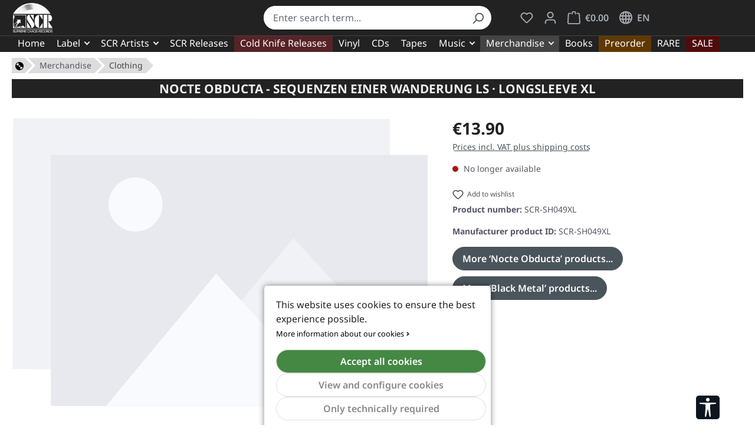

--- FILE ---
content_type: text/html; charset=UTF-8
request_url: https://supremechaos.com/nocte-obducta-sequenzen-einer-wanderung-ls-longsleeve-xl.html
body_size: 23143
content:
<!DOCTYPE html><html lang="en" itemscope="itemscope" itemtype="https://schema.org/WebPage"><head><meta charset="utf-8"><meta name="viewport" content="width=device-width, initial-scale=1, shrink-to-fit=no"><link rel="preload" href="https://supremechaos.com/fonts/Noto-Sans-Latin.woff2" as="font" crossorigin><link rel="preload" href="https://supremechaos.com/theme/554c1935b598b0c646ac4e9f54fecbb5/css/all.css?1768512626" as="style"><link rel="preload" href="https://supremechaos.com/js/sw6-basics-2025-06-02.js" as="script"><link rel="preload" href="https://supremechaos.com/theme/554c1935b598b0c646ac4e9f54fecbb5/js/storefront/storefront.js?1768512626" as="script"><link rel="preload" href="https://supremechaos.com/theme/554c1935b598b0c646ac4e9f54fecbb5/js/four-newsletter-promotion/four-newsletter-promotion.js?1768512626" as="script"><link rel="preload" href="https://supremechaos.com/theme/554c1935b598b0c646ac4e9f54fecbb5/js/dne-custom-css-js/dne-custom-css-js.js?1768512626" as="script"><link rel="preload" href="https://supremechaos.com/theme/554c1935b598b0c646ac4e9f54fecbb5/js/frosh-platform-share-basket/frosh-platform-share-basket.js?1768512626" as="script"><link rel="preload" href="https://supremechaos.com/theme/554c1935b598b0c646ac4e9f54fecbb5/js/swag-pay-pal/swag-pay-pal.js?1768512626" as="script"><link rel="preload" href="https://supremechaos.com/theme/554c1935b598b0c646ac4e9f54fecbb5/js/frosh-platform-filter-search/frosh-platform-filter-search.js?1768512626" as="script"><link rel="preload" href="https://supremechaos.com/theme/554c1935b598b0c646ac4e9f54fecbb5/js/tcinn-a11y-toolbar-app/tcinn-a11y-toolbar-app.js?1768512626" as="script"><meta name="author" content="Supreme Chaos Records"><meta name="robots" content="index,follow"><meta name="revisit-after" content="15 days"><meta name="keywords" content="nocte obducta,nocte obducta clothes,nocte obducta longsleeve xl,black metal clothes,black metal longsleeve xl,sequenzen einer wanderung ls,longsleeve xl,clothes,black metal,supreme chaos records"><meta name="description" content="Size XL 100% cotton"><meta name="apple-mobile-web-app-title" content="Supreme Chaos Records"><meta itemprop="inLanguage" content="en" /><meta property="og:type" content="product"><meta property="og:site_name" content="Supreme Chaos Records"><meta property="og:url" content="https://supremechaos.com/nocte-obducta-sequenzen-einer-wanderung-ls-longsleeve-xl.html"><meta property="og:title" content="NOCTE OBDUCTA - Sequenzen einer Wanderung LS · LONGSLEEVE XL"><meta property="og:description" content="Size XL 100% cotton"><meta property="og:image" content=""><meta property="product:brand" content="Supreme Chaos Records"><meta property="product:price:amount" content="13.9"><meta property="product:price:currency" content="EUR"><meta property="product:product_link" content="https://supremechaos.com/nocte-obducta-sequenzen-einer-wanderung-ls-longsleeve-xl.html"><meta itemprop="copyrightHolder" content="Supreme Chaos Records"><meta itemprop="copyrightYear" content=""><meta itemprop="isFamilyFriendly" content="true"><meta itemprop="image" content="https://supremechaos.com/media/fd/6e/a1/1719688490/scr-logo-avatar-180x180.png?ts=1719688490"><meta name="theme-color" content="#ffffff"><link rel="alternate" hreflang="de" href="https://supremechaos.de/nocte-obducta-sequenzen-einer-wanderung-ls-longsleeve-xl.html"><link rel="alternate" hreflang="x-default" href="https://supremechaos.com/nocte-obducta-sequenzen-einer-wanderung-ls-longsleeve-xl.html"><link rel="alternate" hreflang="en" href="https://supremechaos.com/nocte-obducta-sequenzen-einer-wanderung-ls-longsleeve-xl.html"><link rel="shortcut icon" href="https://supremechaos.com/media/93/37/c2/1719688477/scr-logo-avatar-192x192.png?ts=1719688477"><link rel="apple-touch-icon" href="https://supremechaos.com/media/fd/6e/a1/1719688490/scr-logo-avatar-180x180.png?ts=1719688490"><link rel="canonical" href="https://supremechaos.com/nocte-obducta-sequenzen-einer-wanderung-ls-longsleeve-xl.html"><title>NOCTE OBDUCTA - Sequenzen einer Wanderung LS · LONGSLEEVE XL</title><link rel="stylesheet" href="https://supremechaos.com/theme/554c1935b598b0c646ac4e9f54fecbb5/css/all.css?1768512626"> <script>window.features={"V6_5_0_0":true,"v6.5.0.0":true,"V6_6_0_0":true,"v6.6.0.0":true,"V6_7_0_0":false,"v6.7.0.0":false,"ADDRESS_SELECTION_REWORK":false,"address.selection.rework":false,"DISABLE_VUE_COMPAT":false,"disable.vue.compat":false,"ACCESSIBILITY_TWEAKS":false,"accessibility.tweaks":false,"ADMIN_VITE":false,"admin.vite":false,"TELEMETRY_METRICS":false,"telemetry.metrics":false,"PERFORMANCE_TWEAKS":true,"performance.tweaks":true,"CACHE_REWORK":false,"cache.rework":false,"PAYPAL_SETTINGS_TWEAKS":false,"paypal.settings.tweaks":false};(function(w,d,s,l,i){w[l]=w[l]||[];w[l].push({'gtm.start':new Date().getTime(),event:'gtm.js'});var f=d.getElementsByTagName(s)[0],j=d.createElement(s),dl=l!='dataLayer'?'&l='+l:'';j.async=true;j.src='https://www.googletagmanager.com/gtm.js?id='+i+dl;f.parentNode.insertBefore(j,f);})(window,document,'script','dataLayer','GTM-PTXM2LX');window.dataLayer=window.dataLayer||[];function gtag(){dataLayer.push(arguments);}
(()=>{const analyticsStorageEnabled=document.cookie.split(';').some((item)=>item.trim().includes('google-analytics-enabled=1'));const adsEnabled=document.cookie.split(';').some((item)=>item.trim().includes('google-ads-enabled=1'));gtag('consent','default',{'ad_user_data':adsEnabled?'granted':'denied','ad_storage':adsEnabled?'granted':'denied','ad_personalization':adsEnabled?'granted':'denied','analytics_storage':analyticsStorageEnabled?'granted':'denied'});})();window.useDefaultCookieConsent=true;window.activeNavigationId='225fe66101f0404bbc225d1fe4228ab1';window.router={'frontend.cart.offcanvas':'/checkout/offcanvas','frontend.cookie.offcanvas':'/cookie/offcanvas','frontend.checkout.finish.page':'/checkout/finish','frontend.checkout.info':'/widgets/checkout/info','frontend.menu.offcanvas':'/widgets/menu/offcanvas','frontend.cms.page':'/widgets/cms','frontend.cms.navigation.page':'/widgets/cms/navigation','frontend.account.addressbook':'/widgets/account/address-book','frontend.country.country-data':'/country/country-state-data','frontend.app-system.generate-token':'/app-system/Placeholder/generate-token',};window.salesChannelId='cd9f238a2b4d46fbb389d4f3e3cc3a04';window.breakpoints={"xs":0,"sm":576,"md":768,"lg":992,"xl":1200,"xxl":1400};window.customerLoggedInState=0;window.wishlistEnabled=1;window.themeAssetsPublicPath='https://supremechaos.com/theme/554c1935b598b0c646ac4e9f54fecbb5/assets/';window.languageId='fb7db0ce822647d8991917f7ec248329';window.validationMessages={"required":"Input should not be empty.","email":"Invalid email address. Email addresses must use the format \"user@example.com\".","confirmation":"Confirmation field does not match.","minLength":"Input is too short."};window.themeJsPublicPath='https://supremechaos.com/theme/554c1935b598b0c646ac4e9f54fecbb5/js/';window.mollie_javascript_use_shopware='0';window.TcinnA11ySnippets={"emptyLinks":"Link has no text or aria-label","inputsNoLabel":"No label for this form field","missingLang":"<html> element has no lang attribute","imgsNoAlt":"Image missing alt attribute","smallFonts":"Font too small","lowContrast":"Low contrast"};</script> <script src="https://supremechaos.com/js/sw6-basics-2025-06-02.js" defer></script><script src="https://supremechaos.com/theme/554c1935b598b0c646ac4e9f54fecbb5/js/storefront/storefront.js?1768512626" defer></script><script src="https://supremechaos.com/theme/554c1935b598b0c646ac4e9f54fecbb5/js/four-newsletter-promotion/four-newsletter-promotion.js?1768512626" defer></script><script src="https://supremechaos.com/theme/554c1935b598b0c646ac4e9f54fecbb5/js/dne-custom-css-js/dne-custom-css-js.js?1768512626" defer></script><script src="https://supremechaos.com/theme/554c1935b598b0c646ac4e9f54fecbb5/js/frosh-platform-share-basket/frosh-platform-share-basket.js?1768512626" defer></script><script src="https://supremechaos.com/theme/554c1935b598b0c646ac4e9f54fecbb5/js/swag-pay-pal/swag-pay-pal.js?1768512626" defer></script><script src="https://supremechaos.com/theme/554c1935b598b0c646ac4e9f54fecbb5/js/frosh-platform-filter-search/frosh-platform-filter-search.js?1768512626" defer></script><script src="https://supremechaos.com/theme/554c1935b598b0c646ac4e9f54fecbb5/js/tcinn-a11y-toolbar-app/tcinn-a11y-toolbar-app.js?1768512626" defer></script><script src="https://supremechaos.com/bundles/molliepayments/mollie-payments.js?1768512679" defer></script></head><body class="is-ctl-product is-act-index"><div id="page-top" class="skip-to-content bg-primary-subtle text-primary-emphasis overflow-hidden" tabindex="-1"><div class="container skip-to-content-container d-flex justify-content-center visually-hidden-focusable"><a href="#content-main" class="skip-to-content-link d-inline-flex text-decoration-underline m-1 p-2 fw-bold gap-2"> Skip to main content </a><a href="#header-main-search-input" class="skip-to-content-link d-inline-flex text-decoration-underline m-1 p-2 fw-bold gap-2 d-none d-sm-block"> Skip to search </a><a href="#main-navigation-menu" class="skip-to-content-link d-inline-flex text-decoration-underline m-1 p-2 fw-bold gap-2 d-none d-lg-block"> Skip to main navigation </a></div></div><noscript class="noscript-main"><div role="alert" aria-live="polite" class="alert alert-info alert-has-icon"> <span class="icon icon-info"><svg xmlns="http://www.w3.org/2000/svg" xmlns:xlink="http://www.w3.org/1999/xlink" width="24" height="24" viewBox="0 0 24 24"><defs><path d="M12 7c.5523 0 1 .4477 1 1s-.4477 1-1 1-1-.4477-1-1 .4477-1 1-1zm1 9c0 .5523-.4477 1-1 1s-1-.4477-1-1v-5c0-.5523.4477-1 1-1s1 .4477 1 1v5zm11-4c0 6.6274-5.3726 12-12 12S0 18.6274 0 12 5.3726 0 12 0s12 5.3726 12 12zM12 2C6.4772 2 2 6.4772 2 12s4.4772 10 10 10 10-4.4772 10-10S17.5228 2 12 2z" id="icons-default-info" /></defs><use xlink:href="#icons-default-info" fill="#758CA3" fill-rule="evenodd" /></svg></span> <div class="alert-content-container"><div class="alert-content"> To be able to use the full range of Shopware 6, we recommend activating Javascript in your browser. </div></div></div></noscript><header class="header-main"><div class="container"><div class="row align-items-center header-row"><div class="col-12 col-lg-auto header-logo-col pb-sm-2 my-3 m-lg-0"><div class="header-logo-main text-center"><a class="header-logo-main-link" href="https://supremechaos.com/" title="Go to homepage"><picture class="header-logo-picture d-block m-auto"><img src="https://supremechaos.com/media/46/c6/0b/1734440258/scr_logo_white_201x150.png?ts=1734440277" alt="Go to homepage" title="Go to homepage" class="img-fluid header-logo-main-img"></picture></a></div></div><div class="col-12 order-2 col-sm order-sm-1 header-search-col"><div class="row"><div class="col-sm-auto d-none d-sm-block d-lg-none"><div class="nav-main-toggle"> <button class="btn nav-main-toggle-btn header-actions-btn" type="button" data-off-canvas-menu="true" aria-label="Menu"> <span class="icon icon-stack"><svg xmlns="http://www.w3.org/2000/svg" xmlns:xlink="http://www.w3.org/1999/xlink" width="24" height="24" viewBox="0 0 24 24"><defs><path d="M3 13c-.5523 0-1-.4477-1-1s.4477-1 1-1h18c.5523 0 1 .4477 1 1s-.4477 1-1 1H3zm0-7c-.5523 0-1-.4477-1-1s.4477-1 1-1h18c.5523 0 1 .4477 1 1s-.4477 1-1 1H3zm0 14c-.5523 0-1-.4477-1-1s.4477-1 1-1h18c.5523 0 1 .4477 1 1s-.4477 1-1 1H3z" id="icons-default-stack" /></defs><use xlink:href="#icons-default-stack" fill="#758CA3" fill-rule="evenodd" /></svg></span> </button> </div></div><div class="col"><div class="collapse" id="searchCollapse"><div class="header-search my-2 m-sm-auto"><form action="/search" method="get" data-search-widget="true" data-search-widget-options="{&quot;searchWidgetMinChars&quot;:2}" data-url="/suggest?search=" class="header-search-form"><div class="input-group"><input type="search" id="header-main-search-input" name="search" class="form-control header-search-input" autocomplete="off" autocapitalize="off" placeholder="Enter search term..." aria-label="Enter search term..." role="combobox" aria-autocomplete="list" aria-controls="search-suggest-listbox" aria-expanded="false" aria-describedby="search-suggest-result-info" value=""> <button type="submit" class="btn header-search-btn" aria-label="Search"> <span class="header-search-icon"> <span class="icon icon-search"><svg xmlns="http://www.w3.org/2000/svg" xmlns:xlink="http://www.w3.org/1999/xlink" width="24" height="24" viewBox="0 0 24 24"><defs><path d="M10.0944 16.3199 4.707 21.707c-.3905.3905-1.0237.3905-1.4142 0-.3905-.3905-.3905-1.0237 0-1.4142L8.68 14.9056C7.6271 13.551 7 11.8487 7 10c0-4.4183 3.5817-8 8-8s8 3.5817 8 8-3.5817 8-8 8c-1.8487 0-3.551-.627-4.9056-1.6801zM15 16c3.3137 0 6-2.6863 6-6s-2.6863-6-6-6-6 2.6863-6 6 2.6863 6 6 6z" id="icons-default-search" /></defs><use xlink:href="#icons-default-search" fill="#758CA3" fill-rule="evenodd" /></svg></span> </span> </button> <button class="btn header-close-btn js-search-close-btn d-none" type="button" aria-label="Close the dropdown search"> <span class="header-close-icon"> <span class="icon icon-x"><svg xmlns="http://www.w3.org/2000/svg" xmlns:xlink="http://www.w3.org/1999/xlink" width="24" height="24" viewBox="0 0 24 24"><defs><path d="m10.5858 12-7.293-7.2929c-.3904-.3905-.3904-1.0237 0-1.4142.3906-.3905 1.0238-.3905 1.4143 0L12 10.5858l7.2929-7.293c.3905-.3904 1.0237-.3904 1.4142 0 .3905.3906.3905 1.0238 0 1.4143L13.4142 12l7.293 7.2929c.3904.3905.3904 1.0237 0 1.4142-.3906.3905-1.0238.3905-1.4143 0L12 13.4142l-7.2929 7.293c-.3905.3904-1.0237.3904-1.4142 0-.3905-.3906-.3905-1.0238 0-1.4143L10.5858 12z" id="icons-default-x" /></defs><use xlink:href="#icons-default-x" fill="#758CA3" fill-rule="evenodd" /></svg></span> </span> </button> </div></form></div></div></div></div></div><div class="col-12 order-1 col-sm-auto order-sm-2 header-actions-col"><div class="row g-0"><div class="col d-sm-none"><div class="menu-button"> <button class="btn nav-main-toggle-btn header-actions-btn" type="button" data-off-canvas-menu="true" aria-label="Menu"> <span class="icon icon-stack"><svg xmlns="http://www.w3.org/2000/svg" xmlns:xlink="http://www.w3.org/1999/xlink" width="24" height="24" viewBox="0 0 24 24"><use xlink:href="#icons-default-stack" fill="#758CA3" fill-rule="evenodd" /></svg></span> </button> </div></div><div class="col-auto d-sm-none"><div class="search-toggle"> <button class="btn header-actions-btn search-toggle-btn js-search-toggle-btn collapsed" type="button" data-bs-toggle="collapse" data-bs-target="#searchCollapse" aria-expanded="false" aria-controls="searchCollapse" aria-label="Search"> <span class="icon icon-search"><svg xmlns="http://www.w3.org/2000/svg" xmlns:xlink="http://www.w3.org/1999/xlink" width="24" height="24" viewBox="0 0 24 24"><use xlink:href="#icons-default-search" fill="#758CA3" fill-rule="evenodd" /></svg></span> </button> </div></div><div class="col-auto"><div class="header-wishlist"> <span class="btn header-wishlist-btn header-actions-btn goto" data-url="https://supremechaos.com/wishlist" title="Wishlist" aria-label="Wishlist"> <span class="header-wishlist-icon"> <span class="icon icon-heart"><svg xmlns="http://www.w3.org/2000/svg" xmlns:xlink="http://www.w3.org/1999/xlink" width="24" height="24" viewBox="0 0 24 24"><defs><path d="M20.0139 12.2998c1.8224-1.8224 1.8224-4.7772 0-6.5996-1.8225-1.8225-4.7772-1.8225-6.5997 0L12 7.1144l-1.4142-1.4142c-1.8225-1.8225-4.7772-1.8225-6.5997 0-1.8224 1.8224-1.8224 4.7772 0 6.5996l7.519 7.519a.7.7 0 0 0 .9899 0l7.5189-7.519zm1.4142 1.4142-7.519 7.519c-1.0543 1.0544-2.7639 1.0544-3.8183 0L2.572 13.714c-2.6035-2.6035-2.6035-6.8245 0-9.428 2.6035-2.6035 6.8246-2.6035 9.4281 0 2.6035-2.6035 6.8246-2.6035 9.428 0 2.6036 2.6035 2.6036 6.8245 0 9.428z" id="icons-default-heart" /></defs><use xlink:href="#icons-default-heart" fill="#758CA3" fill-rule="evenodd" /></svg></span> </span> <span class="badge bg-primary header-wishlist-badge" id="wishlist-basket" data-wishlist-storage="true" data-wishlist-storage-options="{&quot;listPath&quot;:&quot;\/wishlist\/list&quot;,&quot;mergePath&quot;:&quot;\/wishlist\/merge&quot;,&quot;pageletPath&quot;:&quot;\/wishlist\/merge\/pagelet&quot;}" data-wishlist-widget="true" data-wishlist-widget-options="{&quot;showCounter&quot;:true}"></span> </span> </div></div><div class="col-auto"><div class="account-menu"><div class="dropdown"> <button class="btn account-menu-btn header-actions-btn" type="button" id="accountWidget" data-account-menu="true" data-bs-toggle="dropdown" aria-haspopup="true" aria-expanded="false" aria-label="Your account" title="Your account"> <span class="icon icon-avatar"><svg xmlns="http://www.w3.org/2000/svg" xmlns:xlink="http://www.w3.org/1999/xlink" width="24" height="24" viewBox="0 0 24 24"><defs><path d="M12 3C9.7909 3 8 4.7909 8 7c0 2.2091 1.7909 4 4 4 2.2091 0 4-1.7909 4-4 0-2.2091-1.7909-4-4-4zm0-2c3.3137 0 6 2.6863 6 6s-2.6863 6-6 6-6-2.6863-6-6 2.6863-6 6-6zM4 22.099c0 .5523-.4477 1-1 1s-1-.4477-1-1V20c0-2.7614 2.2386-5 5-5h10.0007c2.7614 0 5 2.2386 5 5v2.099c0 .5523-.4477 1-1 1s-1-.4477-1-1V20c0-1.6569-1.3431-3-3-3H7c-1.6569 0-3 1.3431-3 3v2.099z" id="icons-default-avatar" /></defs><use xlink:href="#icons-default-avatar" fill="#758CA3" fill-rule="evenodd" /></svg></span> </button> <div class="dropdown-menu dropdown-menu-end account-menu-dropdown js-account-menu-dropdown" aria-labelledby="accountWidget"><div class="offcanvas-header"> <button class="btn btn-secondary offcanvas-close js-offcanvas-close"> <span class="icon icon-x icon-sm"><svg xmlns="http://www.w3.org/2000/svg" xmlns:xlink="http://www.w3.org/1999/xlink" width="24" height="24" viewBox="0 0 24 24"><use xlink:href="#icons-default-x" fill="#758CA3" fill-rule="evenodd" /></svg></span> Close menu </button> </div><div class="offcanvas-body"><div class="account-menu"><div class="dropdown-header account-menu-header"> Your account </div><div class="account-menu-login"> <span class="btn btn-primary account-menu-login-button goto no-underline" data-url="https://supremechaos.com/account/login" title="Log in"> Log in </span> <div class="account-menu-register"> or <span class="goto" data-url="https://supremechaos.com/account/login" title="Sign up"> sign up </span> </div></div><div class="account-menu-links"><div class="header-account-menu"><div class="card account-menu-inner"><nav class="list-group list-group-flush account-aside-list-group"> <span data-url="https://supremechaos.com/account" title="Overview" class="list-group-item list-group-item-action account-aside-item goto no-underline"> Overview </span> <span data-url="https://supremechaos.com/account/profile" title="Your profile" class="list-group-item list-group-item-action account-aside-item goto no-underline"> Your profile </span> <span data-url="https://supremechaos.com/account/address" title="Addresses" class="list-group-item list-group-item-action account-aside-item goto no-underline"> Addresses </span> <span data-url="https://supremechaos.com/account/payment" title="Payment methods" class="list-group-item list-group-item-action account-aside-item goto no-underline"> Payment methods </span> <span data-url="https://supremechaos.com/account/order" title="Orders" class="list-group-item list-group-item-action account-aside-item goto no-underline"> Orders </span> <a href="/account/saved-carts" title="Saved carts" class="list-group-item list-group-item-action account-aside-item"> Saved carts </a></nav></div></div></div></div></div></div></div></div></div><div class="col-auto header-cart"> <button type="button" class="btn header-cart-btn header-actions-btn" data-off-canvas-cart="true" data-cart-widget="true" title="Shopping cart" aria-label="Shopping cart"> <span class="header-cart-icon"> <span class="icon icon-bag"><svg aria-label="Shopping cart" xmlns="http://www.w3.org/2000/svg" xmlns:xlink="http://www.w3.org/1999/xlink" width="24" height="24" viewBox="0 0 24 24"><defs><path d="M5.892 3c.5523 0 1 .4477 1 1s-.4477 1-1 1H3.7895a1 1 0 0 0-.9986.9475l-.7895 15c-.029.5515.3946 1.0221.9987 1.0525h17.8102c.5523 0 1-.4477.9986-1.0525l-.7895-15A1 1 0 0 0 20.0208 5H17.892c-.5523 0-1-.4477-1-1s.4477-1 1-1h2.1288c1.5956 0 2.912 1.249 2.9959 2.8423l.7894 15c.0035.0788.0035.0788.0042.1577 0 1.6569-1.3432 3-3 3H3c-.079-.0007-.079-.0007-.1577-.0041-1.6546-.0871-2.9253-1.499-2.8382-3.1536l.7895-15C.8775 4.249 2.1939 3 3.7895 3H5.892zm4 2c0 .5523-.4477 1-1 1s-1-.4477-1-1V3c0-1.6569 1.3432-3 3-3h2c1.6569 0 3 1.3431 3 3v2c0 .5523-.4477 1-1 1s-1-.4477-1-1V3c0-.5523-.4477-1-1-1h-2c-.5523 0-1 .4477-1 1v2z" id="icons-default-bag" /></defs><use xlink:href="#icons-default-bag" fill="#758CA3" fill-rule="evenodd" /></svg></span> </span> <span class="header-cart-total d-none d-sm-inline-block ms-sm-2"> €0.00 </span> </button> </div><div class="col-auto"><form method="post" action="/checkout/language" class="language-form" data-form-auto-submit="true"><div class="languages-menu dropdown"> <button class="btn header-actions-btn" type="button" id="lang-dropdown" data-bs-toggle="dropdown" aria-haspopup="true" aria-expanded="false" aria-label="Change language (English is the current language)"> <span class="icon icon-globe"><svg viewBox="0 0 24 24" fill="currentColor"><path fill-rule="evenodd" d="M24,11.77c-.07-15.69-23.93-15.69-24,0,.07,15.69,23.93,15.69,24,0ZM11,21.53v-5.76h-3.55c.49,2.23,1.78,4.95,3.55,5.76ZM13,15.77v5.76c1.78-.82,3.06-3.53,3.55-5.76h-3.55ZM13,13.77v-4h3.89c.14,1.28.14,2.72,0,4h-3.89ZM11,7.77V2.01c-1.78.82-3.06,3.53-3.55,5.76h3.55ZM13,2.01v5.76h3.55c-.49-2.23-1.78-4.95-3.55-5.76ZM11,13.77v-4h-3.89c-.14,1.28-.14,2.72,0,4h3.89ZM16.76,20.57c.82-1.31,1.46-2.95,1.84-4.8h2.57c-.89,2.05-2.45,3.74-4.41,4.8ZM18.9,13.77h2.9c.27-1.28.27-2.72,0-4h-2.9c.13,1.29.13,2.71,0,4ZM2.2,13.77h2.9c-.13-1.29-.13-2.71,0-4h-2.9c-.27,1.28-.27,2.72,0,4ZM5.4,15.77h-2.57c.89,2.05,2.45,3.74,4.41,4.8-.82-1.31-1.46-2.95-1.84-4.8ZM21.17,7.77h-2.57c-.38-1.85-1.02-3.49-1.84-4.8,1.95,1.06,3.51,2.75,4.41,4.8ZM5.4,7.77c.38-1.85,1.02-3.49,1.84-4.8-1.95,1.06-3.51,2.75-4.41,4.8h2.57Z"/></svg></span> <span class="header-cart-total">EN</span> </button> <ul class="dropdown-menu dropdown-menu dropdown-menu-end" aria-label="Available languages"><li class="top-bar-list-item dropdown-item" title=""> <label for="lang-2fbb5fe2e29a4d70aa5854ce7ce3e20b" class="top-bar-list-label"><input id="lang-2fbb5fe2e29a4d70aa5854ce7ce3e20b" class="top-bar-list-radio" value="2fbb5fe2e29a4d70aa5854ce7ce3e20b" name="languageId" type="radio"> Deutsch </label></li><li class="top-bar-list-item dropdown-item item-checked active" title=""> <label for="lang-fb7db0ce822647d8991917f7ec248329" class="top-bar-list-label"><input id="lang-fb7db0ce822647d8991917f7ec248329" class="top-bar-list-radio" value="fb7db0ce822647d8991917f7ec248329" name="languageId" type="radio" checked> English </label></li></ul></div><input name="redirectTo" type="hidden" value="frontend.detail.page"/><input name="redirectParameters[_httpCache]" type="hidden" value="1"><input name="redirectParameters[productId]" type="hidden" value="03716f60a550393f831254aa22de888a"></form></div></div></div></div></div></header><div class="nav-main"><div class="main-navigation" id="mainNavigation" data-flyout-menu="true"><div class="container"><nav class="nav main-navigation-menu" id="main-navigation-menu" aria-label="Main navigation" itemscope="itemscope" itemtype="https://schema.org/SiteNavigationElement"><a class="nav-link main-navigation-link nav-item-bded780089ac42c3b60917ea1b8e6d37 home-link" href="/" itemprop="url" title="Home"><div class="main-navigation-link-text"> <span itemprop="name">Home</span> </div></a><a class="nav-link main-navigation-link nav-item-27b00bdf04a849aba30a2e81d53e8ca0 " href="https://supremechaos.com/label/" itemprop="url" data-flyout-menu-trigger="27b00bdf04a849aba30a2e81d53e8ca0" title="Label"><div class="main-navigation-link-text"> <span itemprop="name">Label</span> </div></a><a class="nav-link main-navigation-link nav-item-50d83c9bf7d7448aa110cb452011d1d0 " href="https://supremechaos.com/scr-artists/" itemprop="url" data-flyout-menu-trigger="50d83c9bf7d7448aa110cb452011d1d0" title="SCR Artists"><div class="main-navigation-link-text"> <span itemprop="name">SCR Artists</span> </div></a><a class="nav-link main-navigation-link nav-item-aff0da23b2bb4c0fbd5d274358db4507 " href="https://supremechaos.com/scr-releases/" itemprop="url" title="SCR Releases"><div class="main-navigation-link-text"> <span itemprop="name">SCR Releases</span> </div></a><a class="nav-link main-navigation-link nav-item-9b02493966334392bb73b75f9f4a0212 " href="https://supremechaos.com/cold-knife-releases/" itemprop="url" title="Cold Knife Releases"><div class="main-navigation-link-text"> <span itemprop="name">Cold Knife Releases</span> </div></a><a class="nav-link main-navigation-link nav-item-019a08795a3a7573aefaeaa742220ded " href="https://supremechaos.com/music/vinyl/" itemprop="url" title="Vinyl"><div class="main-navigation-link-text"> <span itemprop="name">Vinyl</span> </div></a><a class="nav-link main-navigation-link nav-item-019a0cb9c3c67711b7d846e028ae79ff " href="https://supremechaos.com/music/cds/" itemprop="url" title="CDs"><div class="main-navigation-link-text"> <span itemprop="name">CDs</span> </div></a><a class="nav-link main-navigation-link nav-item-019a0cb9dc477049af4d46d18ffe20c0 " href="https://supremechaos.com/music/tapes/" itemprop="url" title="Tapes"><div class="main-navigation-link-text"> <span itemprop="name">Tapes</span> </div></a><a class="nav-link main-navigation-link nav-item-38dc98e0aa18493dbb427603804128ed " href="https://supremechaos.com/music/" itemprop="url" data-flyout-menu-trigger="38dc98e0aa18493dbb427603804128ed" title="Music"><div class="main-navigation-link-text"> <span itemprop="name">Music</span> </div></a><a class="nav-link main-navigation-link nav-item-ba0117934e764519b31e57823fa99503 active" href="https://supremechaos.com/merchandise/" itemprop="url" data-flyout-menu-trigger="ba0117934e764519b31e57823fa99503" title="Merchandise"><div class="main-navigation-link-text"> <span itemprop="name">Merchandise</span> </div></a><a class="nav-link main-navigation-link nav-item-de3b6564d0064e13a114269faf8fbc30 " href="https://supremechaos.com/books/" itemprop="url" title="Books"><div class="main-navigation-link-text"> <span itemprop="name">Books</span> </div></a><a class="nav-link main-navigation-link nav-item-64cd0d0934cd4d11b2664a7dd714aee6 " href="https://supremechaos.com/preorder/" itemprop="url" title="Preorder"><div class="main-navigation-link-text"> <span itemprop="name">Preorder</span> </div></a><a class="nav-link main-navigation-link nav-item-22148666ecdf40fab8202985b9d73281 " href="https://supremechaos.com/rare/" itemprop="url" title="RARE"><div class="main-navigation-link-text"> <span itemprop="name">RARE</span> </div></a><a class="nav-link main-navigation-link nav-item-746347ef86d24a3481983a548646642c " href="https://supremechaos.com/sale/" itemprop="url" title="SALE"><div class="main-navigation-link-text"> <span itemprop="name">SALE</span> </div></a></nav><div class="navigation-flyouts"><div class="navigation-flyout" data-flyout-menu-id="27b00bdf04a849aba30a2e81d53e8ca0"><div class="container"><div class="row navigation-flyout-bar"><div class="col"><div class="navigation-flyout-category-link"><a class="nav-link" href="https://supremechaos.com/label/" itemprop="url" title="Label"> Show all Label <span class="icon icon-arrow-right icon-primary"><svg xmlns="http://www.w3.org/2000/svg" xmlns:xlink="http://www.w3.org/1999/xlink" width="16" height="16" viewBox="0 0 16 16"><defs><path id="icons-solid-arrow-right" d="M6.7071 6.2929c-.3905-.3905-1.0237-.3905-1.4142 0-.3905.3905-.3905 1.0237 0 1.4142l3 3c.3905.3905 1.0237.3905 1.4142 0l3-3c.3905-.3905.3905-1.0237 0-1.4142-.3905-.3905-1.0237-.3905-1.4142 0L9 8.5858l-2.2929-2.293z" /></defs><use transform="rotate(-90 9 8.5)" xlink:href="#icons-solid-arrow-right" fill="#758CA3" fill-rule="evenodd" /></svg></span> </a></div></div><div class="col-auto"><div class="navigation-flyout-close js-close-flyout-menu"> <span class="icon icon-x"><svg xmlns="http://www.w3.org/2000/svg" xmlns:xlink="http://www.w3.org/1999/xlink" width="24" height="24" viewBox="0 0 24 24"><use xlink:href="#icons-default-x" fill="#758CA3" fill-rule="evenodd" /></svg></span> </div></div></div><div class="row navigation-flyout-content"><div class="col"><div class="navigation-flyout-categories"><div class="row navigation-flyout-categories is-level-0"><div class="col-3 navigation-flyout-col"><a class="nav-item nav-link navigation-flyout-link is-level-0" href="https://supremechaos.com/about-us/" itemprop="url" title="About SCR"> <span itemprop="name">About SCR</span> </a><div class="navigation-flyout-categories is-level-1"></div></div><div class="col-3 navigation-flyout-col"><a class="nav-item nav-link navigation-flyout-link is-level-0" href="https://supremechaos.com/label/record-cafe/" itemprop="url" title="Record Café"> <span itemprop="name">Record Café</span> </a><div class="navigation-flyout-categories is-level-1"></div></div><div class="col-3 navigation-flyout-col"><a class="nav-item nav-link navigation-flyout-link is-level-0" href="https://supremechaos.com/label/scr-retailers/" itemprop="url" title="SCR Retailers"> <span itemprop="name">SCR Retailers</span> </a><div class="navigation-flyout-categories is-level-1"></div></div></div></div></div></div></div></div><div class="navigation-flyout" data-flyout-menu-id="50d83c9bf7d7448aa110cb452011d1d0"><div class="container"><div class="row navigation-flyout-bar"><div class="col"><div class="navigation-flyout-category-link"><a class="nav-link" href="https://supremechaos.com/scr-artists/" itemprop="url" title="SCR Artists"> Show all SCR Artists <span class="icon icon-arrow-right icon-primary"><svg xmlns="http://www.w3.org/2000/svg" xmlns:xlink="http://www.w3.org/1999/xlink" width="16" height="16" viewBox="0 0 16 16"><use transform="rotate(-90 9 8.5)" xlink:href="#icons-solid-arrow-right" fill="#758CA3" fill-rule="evenodd" /></svg></span> </a></div></div><div class="col-auto"><div class="navigation-flyout-close js-close-flyout-menu"> <span class="icon icon-x"><svg xmlns="http://www.w3.org/2000/svg" xmlns:xlink="http://www.w3.org/1999/xlink" width="24" height="24" viewBox="0 0 24 24"><use xlink:href="#icons-default-x" fill="#758CA3" fill-rule="evenodd" /></svg></span> </div></div></div><div class="row navigation-flyout-content"><div class="col"><div class="navigation-flyout-categories"><div class="row navigation-flyout-categories is-level-0"><div class="col-3 navigation-flyout-col"><a class="nav-item nav-link navigation-flyout-link is-level-0" href="https://supremechaos.com/scr-artists/agrypnie/" itemprop="url" title="Agrypnie"> <span itemprop="name">Agrypnie</span> </a><div class="navigation-flyout-categories is-level-1"></div></div><div class="col-3 navigation-flyout-col"><a class="nav-item nav-link navigation-flyout-link is-level-0" href="https://supremechaos.com/scr-artists/another-perfect-day/" itemprop="url" title="Another Perfect Day"> <span itemprop="name">Another Perfect Day</span> </a><div class="navigation-flyout-categories is-level-1"></div></div><div class="col-3 navigation-flyout-col"><a class="nav-item nav-link navigation-flyout-link is-level-0" href="https://supremechaos.com/scr-artists/arroganz/" itemprop="url" title="Arroganz"> <span itemprop="name">Arroganz</span> </a><div class="navigation-flyout-categories is-level-1"></div></div><div class="col-3 navigation-flyout-col"><a class="nav-item nav-link navigation-flyout-link is-level-0" href="https://supremechaos.com/scr-artists/bernhard-gander/" itemprop="url" title="Bernhard Gander"> <span itemprop="name">Bernhard Gander</span> </a><div class="navigation-flyout-categories is-level-1"></div></div><div class="col-3 navigation-flyout-col"><a class="nav-item nav-link navigation-flyout-link is-level-0" href="https://supremechaos.com/scr-artists/bonjour-tristesse/" itemprop="url" title="Bonjour Tristesse"> <span itemprop="name">Bonjour Tristesse</span> </a><div class="navigation-flyout-categories is-level-1"></div></div><div class="col-3 navigation-flyout-col"><a class="nav-item nav-link navigation-flyout-link is-level-0" href="https://supremechaos.com/scr-artists/carnal-ghoul/" itemprop="url" title="Carnal Ghoul"> <span itemprop="name">Carnal Ghoul</span> </a><div class="navigation-flyout-categories is-level-1"></div></div><div class="col-3 navigation-flyout-col"><a class="nav-item nav-link navigation-flyout-link is-level-0" href="https://supremechaos.com/scr-artists/concrete-cold/" itemprop="url" title="Concrete Cold"> <span itemprop="name">Concrete Cold</span> </a><div class="navigation-flyout-categories is-level-1"></div></div><div class="col-3 navigation-flyout-col"><a class="nav-item nav-link navigation-flyout-link is-level-0" href="https://supremechaos.com/scr-artists/horresque/" itemprop="url" title="Horresque"> <span itemprop="name">Horresque</span> </a><div class="navigation-flyout-categories is-level-1"></div></div><div class="col-3 navigation-flyout-col"><a class="nav-item nav-link navigation-flyout-link is-level-0" href="https://supremechaos.com/scr-artists/in-mourning/" itemprop="url" title="In Mourning"> <span itemprop="name">In Mourning</span> </a><div class="navigation-flyout-categories is-level-1"></div></div><div class="col-3 navigation-flyout-col"><a class="nav-item nav-link navigation-flyout-link is-level-0" href="https://supremechaos.com/scr-artists/kavrila/" itemprop="url" title="Kavrila"> <span itemprop="name">Kavrila</span> </a><div class="navigation-flyout-categories is-level-1"></div></div><div class="col-3 navigation-flyout-col"><a class="nav-item nav-link navigation-flyout-link is-level-0" href="https://supremechaos.com/scr-artists/motorowl/" itemprop="url" title="Motorowl"> <span itemprop="name">Motorowl</span> </a><div class="navigation-flyout-categories is-level-1"></div></div><div class="col-3 navigation-flyout-col"><a class="nav-item nav-link navigation-flyout-link is-level-0" href="https://supremechaos.com/scr-artists/nocte-obducta/" itemprop="url" title="Nocte Obducta"> <span itemprop="name">Nocte Obducta</span> </a><div class="navigation-flyout-categories is-level-1"></div></div><div class="col-3 navigation-flyout-col"><a class="nav-item nav-link navigation-flyout-link is-level-0" href="https://supremechaos.com/scr-artists/old-growth/" itemprop="url" title="Old Growth"> <span itemprop="name">Old Growth</span> </a><div class="navigation-flyout-categories is-level-1"></div></div><div class="col-3 navigation-flyout-col"><a class="nav-item nav-link navigation-flyout-link is-level-0" href="https://supremechaos.com/scr-artists/perish/" itemprop="url" title="Perish"> <span itemprop="name">Perish</span> </a><div class="navigation-flyout-categories is-level-1"></div></div><div class="col-3 navigation-flyout-col"><a class="nav-item nav-link navigation-flyout-link is-level-0" href="https://supremechaos.com/scr-artists/phantom-corporation/" itemprop="url" title="Phantom Corporation"> <span itemprop="name">Phantom Corporation</span> </a><div class="navigation-flyout-categories is-level-1"></div></div><div class="col-3 navigation-flyout-col"><a class="nav-item nav-link navigation-flyout-link is-level-0" href="https://supremechaos.com/scr-artists/rotten-casket/" itemprop="url" title="Rotten Casket"> <span itemprop="name">Rotten Casket</span> </a><div class="navigation-flyout-categories is-level-1"></div></div><div class="col-3 navigation-flyout-col"><a class="nav-item nav-link navigation-flyout-link is-level-0" href="https://supremechaos.com/scr-artists/the-alligator-wine/" itemprop="url" title="The Alligator Wine"> <span itemprop="name">The Alligator Wine</span> </a><div class="navigation-flyout-categories is-level-1"></div></div><div class="col-3 navigation-flyout-col"><a class="nav-item nav-link navigation-flyout-link is-level-0" href="https://supremechaos.com/scr-artists/the-ossuary/" itemprop="url" title="The Ossuary"> <span itemprop="name">The Ossuary</span> </a><div class="navigation-flyout-categories is-level-1"></div></div><div class="col-3 navigation-flyout-col"><a class="nav-item nav-link navigation-flyout-link is-level-0" href="https://supremechaos.com/scr-artists/thronehammer/" itemprop="url" title="Thronehammer"> <span itemprop="name">Thronehammer</span> </a><div class="navigation-flyout-categories is-level-1"></div></div><div class="col-3 navigation-flyout-col"><a class="nav-item nav-link navigation-flyout-link is-level-0" href="https://supremechaos.com/scr-artists/v-haze-miasma/" itemprop="url" title="V/Haze Miasma"> <span itemprop="name">V/Haze Miasma</span> </a><div class="navigation-flyout-categories is-level-1"></div></div><div class="col-3 navigation-flyout-col"><a class="nav-item nav-link navigation-flyout-link is-level-0" href="https://supremechaos.com/scr-artists/vyre/" itemprop="url" title="Vyre"> <span itemprop="name">Vyre</span> </a><div class="navigation-flyout-categories is-level-1"></div></div><div class="col-3 navigation-flyout-col"><a class="nav-item nav-link navigation-flyout-link is-level-0" href="https://supremechaos.com/scr-artists/wind-in-his-hair/" itemprop="url" title="Wind In His Hair"> <span itemprop="name">Wind In His Hair</span> </a><div class="navigation-flyout-categories is-level-1"></div></div></div></div></div></div></div></div><div class="navigation-flyout" data-flyout-menu-id="38dc98e0aa18493dbb427603804128ed"><div class="container"><div class="row navigation-flyout-bar"><div class="col"><div class="navigation-flyout-category-link"><a class="nav-link" href="https://supremechaos.com/music/" itemprop="url" title="Music"> Show all Music <span class="icon icon-arrow-right icon-primary"><svg xmlns="http://www.w3.org/2000/svg" xmlns:xlink="http://www.w3.org/1999/xlink" width="16" height="16" viewBox="0 0 16 16"><use transform="rotate(-90 9 8.5)" xlink:href="#icons-solid-arrow-right" fill="#758CA3" fill-rule="evenodd" /></svg></span> </a></div></div><div class="col-auto"><div class="navigation-flyout-close js-close-flyout-menu"> <span class="icon icon-x"><svg xmlns="http://www.w3.org/2000/svg" xmlns:xlink="http://www.w3.org/1999/xlink" width="24" height="24" viewBox="0 0 24 24"><use xlink:href="#icons-default-x" fill="#758CA3" fill-rule="evenodd" /></svg></span> </div></div></div><div class="row navigation-flyout-content"><div class="col"><div class="navigation-flyout-categories"><div class="row navigation-flyout-categories is-level-0"><div class="col-3 navigation-flyout-col"><a class="nav-item nav-link navigation-flyout-link is-level-0" href="https://supremechaos.com/music/vinyl/" itemprop="url" title="Vinyl"> <span itemprop="name">Vinyl</span> </a><div class="navigation-flyout-categories is-level-1"></div></div><div class="col-3 navigation-flyout-col"><a class="nav-item nav-link navigation-flyout-link is-level-0" href="https://supremechaos.com/music/cds/" itemprop="url" title="CDs"> <span itemprop="name">CDs</span> </a><div class="navigation-flyout-categories is-level-1"></div></div><div class="col-3 navigation-flyout-col"><a class="nav-item nav-link navigation-flyout-link is-level-0" href="https://supremechaos.com/music/tapes/" itemprop="url" title="Tapes"> <span itemprop="name">Tapes</span> </a><div class="navigation-flyout-categories is-level-1"></div></div><div class="col-3 navigation-flyout-col"><a class="nav-item nav-link navigation-flyout-link is-level-0" href="https://supremechaos.com/music/box-sets/" itemprop="url" title="Box Sets"> <span itemprop="name">Box Sets</span> </a><div class="navigation-flyout-categories is-level-1"></div></div><div class="col-3 navigation-flyout-col"><a class="nav-item nav-link navigation-flyout-link is-level-0" href="https://supremechaos.com/music/album-bundles/" itemprop="url" title="Album Bundles"> <span itemprop="name">Album Bundles</span> </a><div class="navigation-flyout-categories is-level-1"></div></div><div class="col-3 navigation-flyout-col"><a class="nav-item nav-link navigation-flyout-link is-level-0" href="https://supremechaos.com/music/dvds-blurays/" itemprop="url" title="DVDs &amp; BluRays"> <span itemprop="name">DVDs &amp; BluRays</span> </a><div class="navigation-flyout-categories is-level-1"></div></div><div class="col-3 navigation-flyout-col"><a class="nav-item nav-link navigation-flyout-link is-level-0" href="https://supremechaos.com/music/new-arrivals/" itemprop="url" title="New arrivals"> <span itemprop="name">New arrivals</span> </a><div class="navigation-flyout-categories is-level-1"></div></div><div class="col-3 navigation-flyout-col"><a class="nav-item nav-link navigation-flyout-link is-level-0" href="https://supremechaos.com/music/exclusive/" itemprop="url" title="Exclusive"> <span itemprop="name">Exclusive</span> </a><div class="navigation-flyout-categories is-level-1"></div></div><div class="col-3 navigation-flyout-col"><a class="nav-item nav-link navigation-flyout-link is-level-0" href="https://supremechaos.com/artists/" itemprop="url" title="Artist overview"> <span itemprop="name">Artist overview</span> </a><div class="navigation-flyout-categories is-level-1"></div></div><div class="col-3 navigation-flyout-col"><a class="nav-item nav-link navigation-flyout-link is-level-0" href="https://supremechaos.com/genres/" itemprop="url" title="By genre"> <span itemprop="name">By genre</span> </a><div class="navigation-flyout-categories is-level-1"></div></div></div></div></div></div></div></div><div class="navigation-flyout" data-flyout-menu-id="ba0117934e764519b31e57823fa99503"><div class="container"><div class="row navigation-flyout-bar"><div class="col"><div class="navigation-flyout-category-link"><a class="nav-link" href="https://supremechaos.com/merchandise/" itemprop="url" title="Merchandise"> Show all Merchandise <span class="icon icon-arrow-right icon-primary"><svg xmlns="http://www.w3.org/2000/svg" xmlns:xlink="http://www.w3.org/1999/xlink" width="16" height="16" viewBox="0 0 16 16"><use transform="rotate(-90 9 8.5)" xlink:href="#icons-solid-arrow-right" fill="#758CA3" fill-rule="evenodd" /></svg></span> </a></div></div><div class="col-auto"><div class="navigation-flyout-close js-close-flyout-menu"> <span class="icon icon-x"><svg xmlns="http://www.w3.org/2000/svg" xmlns:xlink="http://www.w3.org/1999/xlink" width="24" height="24" viewBox="0 0 24 24"><use xlink:href="#icons-default-x" fill="#758CA3" fill-rule="evenodd" /></svg></span> </div></div></div><div class="row navigation-flyout-content"><div class="col"><div class="navigation-flyout-categories"><div class="row navigation-flyout-categories is-level-0"><div class="col-3 navigation-flyout-col"><a class="nav-item nav-link navigation-flyout-link is-level-0 active" href="https://supremechaos.com/merchandise/clothing/" itemprop="url" title="Clothing"> <span itemprop="name">Clothing</span> </a><div class="navigation-flyout-categories is-level-1"></div></div><div class="col-3 navigation-flyout-col"><a class="nav-item nav-link navigation-flyout-link is-level-0" href="https://supremechaos.com/merchandise/pins-patches/" itemprop="url" title="Pins &amp; Patches"> <span itemprop="name">Pins &amp; Patches</span> </a><div class="navigation-flyout-categories is-level-1"></div></div><div class="col-3 navigation-flyout-col"><a class="nav-item nav-link navigation-flyout-link is-level-0" href="https://supremechaos.com/merchandise/other/" itemprop="url" title="Other"> <span itemprop="name">Other</span> </a><div class="navigation-flyout-categories is-level-1"></div></div></div></div></div></div></div></div></div></div></div></div><div class="d-none js-navigation-offcanvas-initial-content"><div class="offcanvas-header"> <button class="btn btn-secondary offcanvas-close js-offcanvas-close"> <span class="icon icon-x icon-sm"><svg xmlns="http://www.w3.org/2000/svg" xmlns:xlink="http://www.w3.org/1999/xlink" width="24" height="24" viewBox="0 0 24 24"><use xlink:href="#icons-default-x" fill="#758CA3" fill-rule="evenodd" /></svg></span> Close menu </button> </div><div class="offcanvas-body"><nav class="nav navigation-offcanvas-actions"><div class="top-bar-nav-item top-bar-language"><form method="post" action="/checkout/language" class="language-form" data-form-auto-submit="true"><div class="languages-menu dropdown"> <button class="btn dropdown-toggle top-bar-nav-btn" type="button" id="languagesDropdown-offcanvas" data-bs-toggle="dropdown" aria-haspopup="true" aria-expanded="false" aria-label="Change language (English is the current language)"> <span aria-hidden="true" class="top-bar-list-icon language-flag country-gb language-en"></span> <span class="top-bar-nav-text">English</span> </button> <ul class="top-bar-list dropdown-menu dropdown-menu-end" aria-label="Available languages"><li class="top-bar-list-item dropdown-item"> <label class="top-bar-list-label" for="offcanvas-2fbb5fe2e29a4d70aa5854ce7ce3e20b"><input id="offcanvas-2fbb5fe2e29a4d70aa5854ce7ce3e20b" class="top-bar-list-radio" value="2fbb5fe2e29a4d70aa5854ce7ce3e20b" name="languageId" type="radio"> <span aria-hidden="true" class="top-bar-list-icon language-flag country-de language-de"></span> Deutsch </label></li><li class="top-bar-list-item dropdown-item item-checked active"> <label class="top-bar-list-label" for="offcanvas-fb7db0ce822647d8991917f7ec248329"><input id="offcanvas-fb7db0ce822647d8991917f7ec248329" class="top-bar-list-radio" value="fb7db0ce822647d8991917f7ec248329" name="languageId" type="radio" checked> <span aria-hidden="true" class="top-bar-list-icon language-flag country-gb language-en"></span> English </label></li></ul></div><input name="redirectTo" type="hidden" value="frontend.detail.page"><input name="redirectParameters[_httpCache]" type="hidden" value="1"><input name="redirectParameters[productId]" type="hidden" value="03716f60a550393f831254aa22de888a"></form></div></nav><div class="navigation-offcanvas-container"></div></div></div><main class="content-main" id="content-main"><div class="flashbags container"></div><div class="container-main"><div class="cms-breadcrumb container"><nav aria-label="breadcrumb"><ol class="breadcrumb" itemscope itemtype="https://schema.org/BreadcrumbList"><li class="breadcrumb-item" itemprop="itemListElement" itemscope itemtype="https://schema.org/ListItem"><meta itemprop="position" content="0"><a href="https://supremechaos.com/" class="breadcrumb-link" title="Home" itemprop="item"><link itemprop="url" href="https://supremechaos.com/"><meta itemprop="name" content="Supreme Chaos Records"><img src="https://supremechaos.com/media/34/09/63/1745142033/record-icon-small.svg" alt="Record Icon" title="Home"></a></li><li class="breadcrumb-item" itemprop="itemListElement" itemscope itemtype="https://schema.org/ListItem"><a href="https://supremechaos.com/merchandise/" class="breadcrumb-link " title="Merchandise" itemprop="item"><link itemprop="url" href="https://supremechaos.com/merchandise/"> <span class="breadcrumb-title" itemprop="name">Merchandise</span> </a><meta itemprop="position" content="1"></li><li class="breadcrumb-item" aria-current="page" itemprop="itemListElement" itemscope itemtype="https://schema.org/ListItem"><a href="https://supremechaos.com/merchandise/clothing/" class="breadcrumb-link is-active" title="Clothing" itemprop="item"><link itemprop="url" href="https://supremechaos.com/merchandise/clothing/"> <span class="breadcrumb-title" itemprop="name">Clothing</span> </a><meta itemprop="position" content="2"></li></ol></nav></div><div class="cms-page" itemscope itemtype="https://schema.org/Product"><div class="cms-sections"><div class="cms-section pos-0 cms-section-default" style=""><section class="cms-section-default boxed"><div class="cms-block pos-0 cms-block-text position-relative"><div class="cms-block-container" style="padding: 0 20px 20px 20px;"><div class="cms-block-container-row row cms-row "><div class="col-12" data-cms-element-id="f9e47bebc8074b21af635d744911214e"><div class="cms-element-text"><h1 class="product-detail-name">NOCTE OBDUCTA - Sequenzen einer Wanderung LS · LONGSLEEVE XL</h1></div></div></div></div></div><div class="cms-block pos-1 cms-block-gallery-buybox position-relative"><div class="cms-block-container" style="padding: 0 20px 20px 20px;"><div class="cms-block-container-row row cms-row "><div class="col-lg-7 product-detail-media" data-cms-element-id="ad1d2e62f3bb4234ae3f22a278647578"><div class="cms-element-image-gallery"><a href="#content-after-target-d30e17e1e4a04efcb4eb580c4f5c4c81" class="skip-target visually-hidden-focusable overflow-hidden"> Skip image gallery </a><div class="row gallery-slider-row is-loading js-gallery-zoom-modal-container" data-magnifier="true" data-magnifier-options='{"keepAspectRatioOnZoom":true}' role="region" aria-label="Image gallery containing 0 items" tabindex="0"><div class="gallery-slider-col col order-1 order-md-2" data-zoom-modal="true"><div class="base-slider gallery-slider"><div class="gallery-slider-single-image is-contain js-magnifier-container" style="min-height: 430px"> <span class="icon icon-placeholder icon-fluid"><svg xmlns="http://www.w3.org/2000/svg" xmlns:xlink="http://www.w3.org/1999/xlink" width="552" height="383" viewBox="0 0 552 383"><defs><g fill="none" fill-rule="evenodd" opacity=".65" id="icons-default-placeholder"><rect width="333.061" height="499.591" x="84.659" y="-82.663" fill="#E9EBF2" fill-rule="nonzero" transform="rotate(-89.862 251.19 167.132)"/><g transform="translate(51 49)"><rect width="333.06" height="499.59" x="83.983" y="-83.234" fill="#DADDE5" fill-rule="nonzero" transform="rotate(-90 250.513 166.561)"/><polygon fill="#E9EBF2" points="137.18 333.1 500.31 333.1 500.31 302.36 322.15 110.42"/><circle cx="113.04" cy="65.68" r="35.9" fill="#F5F7FC"/><polygon fill="#F5F7FC" points="219.88 157.3 73.85 333.1 383.05 333.1"/></g></g></defs><use xlink:href="#icons-default-placeholder" fill="#758CA3" fill-rule="evenodd" /></svg></span> </div></div></div><div class="zoom-modal-wrapper"><div class="modal is-fullscreen zoom-modal js-zoom-modal" data-bs-backdrop="false" data-image-zoom-modal="true" tabindex="-1" role="dialog" aria-modal="true" aria-hidden="true" aria-label="Image gallery containing %total% items"><div class="modal-dialog"><div class="modal-content"> <button type="button" class="btn-close close" data-bs-dismiss="modal" aria-label="Close"></button> <div class="modal-body"><div class="zoom-modal-actions btn-group" role="group" aria-label="zoom actions"> <button class="btn btn-light image-zoom-btn js-image-zoom-out"> <span class="icon icon-minus-circle"><svg xmlns="http://www.w3.org/2000/svg" xmlns:xlink="http://www.w3.org/1999/xlink" width="24" height="24" viewBox="0 0 24 24"><defs><path d="M24 12c0 6.6274-5.3726 12-12 12S0 18.6274 0 12 5.3726 0 12 0s12 5.3726 12 12zM12 2C6.4772 2 2 6.4772 2 12s4.4772 10 10 10 10-4.4772 10-10S17.5228 2 12 2zM7 13c-.5523 0-1-.4477-1-1s.4477-1 1-1h10c.5523 0 1 .4477 1 1s-.4477 1-1 1H7z" id="icons-default-minus-circle" /></defs><use xlink:href="#icons-default-minus-circle" fill="#758CA3" fill-rule="evenodd" /></svg></span> </button> <button class="btn btn-light image-zoom-btn js-image-zoom-reset"> <span class="icon icon-screen-minimize"><svg xmlns="http://www.w3.org/2000/svg" xmlns:xlink="http://www.w3.org/1999/xlink" width="24" height="24" viewBox="0 0 24 24"><defs><path d="M18.4142 7H22c.5523 0 1 .4477 1 1s-.4477 1-1 1h-6c-.5523 0-1-.4477-1-1V2c0-.5523.4477-1 1-1s1 .4477 1 1v3.5858l5.2929-5.293c.3905-.3904 1.0237-.3904 1.4142 0 .3905.3906.3905 1.0238 0 1.4143L18.4142 7zM17 18.4142V22c0 .5523-.4477 1-1 1s-1-.4477-1-1v-6c0-.5523.4477-1 1-1h6c.5523 0 1 .4477 1 1s-.4477 1-1 1h-3.5858l5.293 5.2929c.3904.3905.3904 1.0237 0 1.4142-.3906.3905-1.0238.3905-1.4143 0L17 18.4142zM7 5.5858V2c0-.5523.4477-1 1-1s1 .4477 1 1v6c0 .5523-.4477 1-1 1H2c-.5523 0-1-.4477-1-1s.4477-1 1-1h3.5858L.2928 1.7071C-.0975 1.3166-.0975.6834.2929.293c.3906-.3905 1.0238-.3905 1.4143 0L7 5.5858zM5.5858 17H2c-.5523 0-1-.4477-1-1s.4477-1 1-1h6c.5523 0 1 .4477 1 1v6c0 .5523-.4477 1-1 1s-1-.4477-1-1v-3.5858l-5.2929 5.293c-.3905.3904-1.0237.3904-1.4142 0-.3905-.3906-.3905-1.0238 0-1.4143L5.5858 17z" id="icons-default-screen-minimize" /></defs><use xlink:href="#icons-default-screen-minimize" fill="#758CA3" fill-rule="evenodd" /></svg></span> </button> <button class="btn btn-light image-zoom-btn js-image-zoom-in"> <span class="icon icon-plus-circle"><svg xmlns="http://www.w3.org/2000/svg" xmlns:xlink="http://www.w3.org/1999/xlink" width="24" height="24" viewBox="0 0 24 24"><defs><path d="M11 11V7c0-.5523.4477-1 1-1s1 .4477 1 1v4h4c.5523 0 1 .4477 1 1s-.4477 1-1 1h-4v4c0 .5523-.4477 1-1 1s-1-.4477-1-1v-4H7c-.5523 0-1-.4477-1-1s.4477-1 1-1h4zm1-9C6.4772 2 2 6.4772 2 12s4.4772 10 10 10 10-4.4772 10-10S17.5228 2 12 2zm12 10c0 6.6274-5.3726 12-12 12S0 18.6274 0 12 5.3726 0 12 0s12 5.3726 12 12z" id="icons-default-plus-circle" /></defs><use xlink:href="#icons-default-plus-circle" fill="#758CA3" fill-rule="evenodd" /></svg></span> </button> </div><div class="gallery-slider" data-gallery-slider-container=true></div></div></div></div></div></div></div></div><div id="content-after-target-d30e17e1e4a04efcb4eb580c4f5c4c81"></div></div><div class="product-detail-badges"><div class="product-badges"></div></div><div class="col-lg-5 product-detail-buy" data-cms-element-id="b1e7b4b6d1e74c518f14b4e4a9871401"><div class="cms-element-buy-box" data-buy-box="true" data-buy-box-options='{&quot;elementId&quot;:&quot;b1e7b4b6d1e74c518f14b4e4a9871401&quot;}'><div class="product-detail-buy-b1e7b4b6d1e74c518f14b4e4a9871401 js-magnifier-zoom-image-container"> <span itemprop="name" class="d-none">NOCTE OBDUCTA - Sequenzen einer Wanderung LS · LONGSLEEVE XL</span> <div itemprop="brand" itemtype="https://schema.org/Brand" itemscope><meta itemprop="name" content="Supreme Chaos Records"></div><meta itemprop="mpn" content="SCR-SH049XL"/><meta itemprop="releaseDate" content="1999-11-30"><div itemprop="offers" itemscope itemtype="https://schema.org/Offer"><meta itemprop="url" content="https://supremechaos.com/nocte-obducta-sequenzen-einer-wanderung-ls-longsleeve-xl.html"><meta itemprop="priceCurrency" content="EUR"><div class="product-detail-price-container"><meta itemprop="price" content="13.9"><meta itemprop="priceValidUntil" content="2026-01-31" /><p class="product-detail-price"> €13.90 </p></div><div class="product-detail-tax-container"><p class="product-detail-tax"> <button class="btn btn-link-inline product-detail-tax-link" type="button" data-ajax-modal="true" data-url="/widgets/cms/ea544341256d40d99649281436f3bfb7"> Prices incl. VAT plus shipping costs </button> </p></div><div class="product-detail-delivery-information"><div class="product-delivery-information"><link itemprop="availability" href="https://schema.org/OutOfStock"><p class="delivery-information delivery-soldout"> <span class="delivery-status-indicator bg-danger"></span> No longer available </p></div></div><div class="product-detail-form-container"><form id="productDetailPageBuyProductForm" action="/checkout/line-item/add" method="post" class="buy-widget" data-add-to-cart="true"></form></div></div><div class="product-wishlist"> <button class="product-wishlist-03716f60a550393f831254aa22de888a product-wishlist-action product-wishlist-not-added product-wishlist-loading z-2" title="Add to wishlist" data-add-to-wishlist="true" data-add-to-wishlist-options="{&quot;productId&quot;:&quot;03716f60a550393f831254aa22de888a&quot;,&quot;router&quot;:{&quot;add&quot;:{&quot;afterLoginPath&quot;:&quot;\/wishlist\/add-after-login\/03716f60a550393f831254aa22de888a&quot;,&quot;path&quot;:&quot;\/wishlist\/add\/03716f60a550393f831254aa22de888a&quot;},&quot;remove&quot;:{&quot;path&quot;:&quot;\/wishlist\/remove\/03716f60a550393f831254aa22de888a&quot;}},&quot;texts&quot;:{&quot;add&quot;:&quot;Add to wishlist&quot;,&quot;remove&quot;:&quot;Remove from wishlist&quot;}}"> <span class="icon icon-heart-fill icon-sm icon-wishlist icon-wishlist-added"><svg xmlns="http://www.w3.org/2000/svg" xmlns:xlink="http://www.w3.org/1999/xlink" width="24" height="24" viewBox="0 0 24 24"><defs><path d="m21.428 13.714-7.519 7.519a2.7 2.7 0 0 1-3.818 0l-7.52-7.519A6.667 6.667 0 1 1 12 4.286a6.667 6.667 0 1 1 9.428 9.428z" id="icons-default-heart-fill" /></defs><use xlink:href="#icons-default-heart-fill" fill="#758CA3" fill-rule="evenodd" /></svg></span> <span class="icon icon-heart icon-sm icon-wishlist icon-wishlist-not-added"><svg xmlns="http://www.w3.org/2000/svg" xmlns:xlink="http://www.w3.org/1999/xlink" width="24" height="24" viewBox="0 0 24 24"><use xlink:href="#icons-default-heart" fill="#758CA3" fill-rule="evenodd" /></svg></span> <span class="product-wishlist-btn-content product-wishlist-btn-content-sm"> Add to wishlist </span> </button> </div><div class="product-detail-ordernumber-container"> <span class="product-detail-ordernumber-label"> Product number: </span> <meta itemprop="productID" content="03716f60a550393f831254aa22de888a"> <span class="product-detail-ordernumber" itemprop="sku"> SCR-SH049XL </span> </div><div class="product-detail-ordernumber-container mpn-container"> <span class="product-detail-ordernumber-label mpn-label"> Manufacturer product ID: </span> <span class="product-detail-ordernumber product-detail-mpn"> SCR-SH049XL </span> </div></div><a href="https://supremechaos.com/scr-artists/nocte-obducta/" title="Nocte Obducta" class="btn btn-dark"> More ‘Nocte Obducta’ products... </a><a href="https://supremechaos.com/genres/black-metal/" title="Black Metal" class="btn btn-dark"> More ‘Black Metal’ products... </a></div></div></div></div></div><div class="cms-block pos-2 cms-block-product-description-reviews position-relative"><div class="cms-block-container" style="padding: 0 20px 20px 20px;"><div class="cms-block-container-row row cms-row "><div class="col-12" data-cms-element-id="5453be2494c24480acfadbf0f4725332"><div class="product-detail-tabs cms-element-product-description-reviews"><div class="card card-tabs"><div class="cms-card-header card-header product-detail-tab-navigation product-description-reviews-tab-navigation"><ul class="nav nav-tabs product-detail-tab-navigation-list" id="product-detail-tabs" role="tablist"><li class="nav-item"><a class="nav-link active product-detail-tab-navigation-link description-tab" id="description-tab-03716f60a550393f831254aa22de888a" data-bs-toggle="tab" data-off-canvas-tabs="true" href="#description-tab-03716f60a550393f831254aa22de888a-pane" role="tab" aria-controls="description-tab-03716f60a550393f831254aa22de888a-pane" aria-selected="true"> <span>Description</span> <span class="product-detail-tab-navigation-icon"> <span class="icon icon-arrow-medium-right"><svg xmlns="http://www.w3.org/2000/svg" xmlns:xlink="http://www.w3.org/1999/xlink" width="16" height="16" viewBox="0 0 16 16"><defs><path id="icons-solid-arrow-medium-right" d="M4.7071 5.2929c-.3905-.3905-1.0237-.3905-1.4142 0-.3905.3905-.3905 1.0237 0 1.4142l4 4c.3905.3905 1.0237.3905 1.4142 0l4-4c.3905-.3905.3905-1.0237 0-1.4142-.3905-.3905-1.0237-.3905-1.4142 0L8 8.5858l-3.2929-3.293z" /></defs><use transform="rotate(-90 8 8)" xlink:href="#icons-solid-arrow-medium-right" fill="#758CA3" fill-rule="evenodd" /></svg></span> </span> <span class="product-detail-tab-preview"> Size XL 100% cotton Manufacturer: Four Flames GmbH &amp;amp; Co. KG, In der Garte 38, 49479 Ibbenbüren, Germany, Contact: suprem… <span class="product-detail-tab-preview-more">More</span> </span> </a></li></ul></div><div class="product-detail-tabs-content card-body"><div class="tab-content"><div class="tab-pane fade show active" id="description-tab-03716f60a550393f831254aa22de888a-pane" role="tabpanel" aria-labelledby="description-tab-03716f60a550393f831254aa22de888a"><div class="offcanvas-header"> <button class="btn btn-secondary offcanvas-close js-offcanvas-close"> <span class="icon icon-x icon-sm"><svg xmlns="http://www.w3.org/2000/svg" xmlns:xlink="http://www.w3.org/1999/xlink" width="24" height="24" viewBox="0 0 24 24"><use xlink:href="#icons-default-x" fill="#758CA3" fill-rule="evenodd" /></svg></span> Close menu </button> </div><div class="offcanvas-body"><div class="product-detail-description tab-pane-container"><h2 class="product-detail-description-title"> Product information "NOCTE OBDUCTA - Sequenzen einer Wanderung LS · LONGSLEEVE XL" </h2><div class="product-detail-description-text" itemprop="description"><p>Size XL</p><p>100% cotton</p><p>Manufacturer: Four Flames GmbH &amp; Co. KG, In der Garte 38, 49479 Ibbenbüren, Germany, Contact: supremechaos.com</p></div><div class="product-detail-properties"><div class="row product-detail-properties-container"><div class="col-md-10 col-lg-6"><table class="table table-striped product-detail-properties-table"><tbody><tr class="properties-row"><th class="properties-label">Artist:</th><td class="properties-value"> <span>Nocte Obducta</span> </td></tr><tr class="properties-row"><th class="properties-label">Label/Manufacturer:</th><td class="properties-value"> <span>Supreme Chaos Records</span> </td></tr><tr class="properties-row"><th class="properties-label">Genre:</th><td class="properties-value"> <span>Black Metal</span> </td></tr></tbody></table></div></div></div></div></div></div></div></div></div></div></div></div></div></div><div class="cms-block pos-3 cms-block-cross-selling position-relative"><div class="cms-block-container" style="padding: 0 20px 20px 20px;"><div class="cms-block-container-row row cms-row "><div class="col-12" data-cms-element-id="11b9ea74bb944e64bb2978ffac4af180"><div class="product-detail-cross-selling"><div class="card card-tabs" data-cross-selling="true"><div class="card-header product-detail-tab-navigation product-cross-selling-tab-navigation"><ul class="nav nav-tabs product-detail-tab-navigation-list" id="product-detail-cross-selling-tabs" role="tablist"><li class="nav-item"><a class="nav-link product-detail-tab-navigation-link active" id="cross-selling-tab-f3610cdf3b00bc86cedd6387711b2d9c" data-bs-toggle="tab" href="#cross-selling-tab-f3610cdf3b00bc86cedd6387711b2d9c-pane" role="tab" title="Mailorder-Recommendations for you" aria-controls="cross-selling-tab-f3610cdf3b00bc86cedd6387711b2d9c-pane" aria-selected="true"> Mailorder-Recommendations for you <span class="product-detail-tab-navigation-icon"> <span class="icon icon-arrow-medium-right"><svg xmlns="http://www.w3.org/2000/svg" xmlns:xlink="http://www.w3.org/1999/xlink" width="16" height="16" viewBox="0 0 16 16"><use transform="rotate(-90 8 8)" xlink:href="#icons-solid-arrow-medium-right" fill="#758CA3" fill-rule="evenodd" /></svg></span> </span> </a></li><li class="nav-item"><a class="nav-link product-detail-tab-navigation-link" id="cross-selling-tab-6f92d99685c9a79f46aa613ca524b8e7" data-bs-toggle="tab" href="#cross-selling-tab-6f92d99685c9a79f46aa613ca524b8e7-pane" role="tab" title="SUPREME CHAOS RECORDS Releases for you" aria-controls="cross-selling-tab-6f92d99685c9a79f46aa613ca524b8e7-pane" aria-selected="true"> SUPREME CHAOS RECORDS Releases for you <span class="product-detail-tab-navigation-icon"> <span class="icon icon-arrow-medium-right"><svg xmlns="http://www.w3.org/2000/svg" xmlns:xlink="http://www.w3.org/1999/xlink" width="16" height="16" viewBox="0 0 16 16"><use transform="rotate(-90 8 8)" xlink:href="#icons-solid-arrow-medium-right" fill="#758CA3" fill-rule="evenodd" /></svg></span> </span> </a></li><li class="nav-item"><a class="nav-link product-detail-tab-navigation-link" id="cross-selling-tab-fd3b2c797fd9b8bbae456d0bb7857d98" data-bs-toggle="tab" href="#cross-selling-tab-fd3b2c797fd9b8bbae456d0bb7857d98-pane" role="tab" title="Others also bought" aria-controls="cross-selling-tab-fd3b2c797fd9b8bbae456d0bb7857d98-pane" aria-selected="true"> Others also bought <span class="product-detail-tab-navigation-icon"> <span class="icon icon-arrow-medium-right"><svg xmlns="http://www.w3.org/2000/svg" xmlns:xlink="http://www.w3.org/1999/xlink" width="16" height="16" viewBox="0 0 16 16"><use transform="rotate(-90 8 8)" xlink:href="#icons-solid-arrow-medium-right" fill="#758CA3" fill-rule="evenodd" /></svg></span> </span> </a></li></ul></div><div class="product-detail-tabs-content card-body"><div class="tab-content"><div class="tab-pane fade show active" id="cross-selling-tab-f3610cdf3b00bc86cedd6387711b2d9c-pane" role="tabpanel" aria-labelledby="cross-selling-tab-f3610cdf3b00bc86cedd6387711b2d9c"><div class="cms-element-product-slider"><div class="cms-element-title"><p class="cms-element-title-paragraph">Mailorder-Recommendations for you</p></div><div class="product-slider-container row"><div class="product-slider-item col-6"><div class="card product-box box-standard" data-product-information="{&quot;id&quot;:&quot;4bb63cde661b30e26fea0b6a5df4f991&quot;,&quot;name&quot;:&quot;BONJOUR TRISTESSE - Par Un Sourire \u00b7 CLEAR TAPE&quot;}"><div class="card-body"><div class="product-badges"><div> <span class="badge badge-limited badge-dark bg-dark ">Limited</span> </div></div><div class="product-image-wrapper"><a href="https://supremechaos.com/bonjour-tristesse-par-un-sourire-clear-tape.html" title="BONJOUR TRISTESSE - Par Un Sourire · CLEAR TAPE" class="product-image-link is-standard"><img src="https://supremechaos.com/media/41/43/4b/1745518760/tapes_bonjour_tristesse_-_par_un_sourire__clear_tape_g_em00151937.webp?ts=1757362273" srcset="https://supremechaos.com/media/41/43/4b/1745518760/tapes_bonjour_tristesse_-_par_un_sourire__clear_tape_g_em00151937.webp?ts=1757362273 801w, https://supremechaos.com/thumbnail/41/43/4b/1745518760/tapes_bonjour_tristesse_-_par_un_sourire__clear_tape_g_em00151937_800x800.webp?ts=1757362273 800w, https://supremechaos.com/thumbnail/41/43/4b/1745518760/tapes_bonjour_tristesse_-_par_un_sourire__clear_tape_g_em00151937_400x400.webp?ts=1757362273 400w, https://supremechaos.com/thumbnail/41/43/4b/1745518760/tapes_bonjour_tristesse_-_par_un_sourire__clear_tape_g_em00151937_280x280.webp?ts=1757362273 280w" sizes="(min-width: 1200px) 200px, (min-width: 992px) 200px, (min-width: 768px) 496px, (min-width: 576px) 384px, (min-width: 0px) 50vw, 50vw" class="product-image is-standard" title="BONJOUR TRISTESSE - Par Un Sourire · CLEAR TAPE" alt="BONJOUR TRISTESSE - Par Un Sourire · CLEAR TAPE (Black Metal Tapes)" loading="eager" style="aspect-ratio:1;"/></a><div class="product-wishlist"> <button class="product-wishlist-4bb63cde661b30e26fea0b6a5df4f991 product-wishlist-action-circle product-wishlist-btn btn btn-light product-wishlist-not-added product-wishlist-loading z-2" title="Add to wishlist" data-add-to-wishlist="true" data-add-to-wishlist-options="{&quot;productId&quot;:&quot;4bb63cde661b30e26fea0b6a5df4f991&quot;,&quot;router&quot;:{&quot;add&quot;:{&quot;afterLoginPath&quot;:&quot;\/wishlist\/add-after-login\/4bb63cde661b30e26fea0b6a5df4f991&quot;,&quot;path&quot;:&quot;\/wishlist\/add\/4bb63cde661b30e26fea0b6a5df4f991&quot;},&quot;remove&quot;:{&quot;path&quot;:&quot;\/wishlist\/remove\/4bb63cde661b30e26fea0b6a5df4f991&quot;}},&quot;texts&quot;:{&quot;add&quot;:&quot;Add to wishlist&quot;,&quot;remove&quot;:&quot;Remove from wishlist&quot;}}"> <span class="icon icon-heart-fill icon-md icon-wishlist icon-wishlist-added"><svg xmlns="http://www.w3.org/2000/svg" xmlns:xlink="http://www.w3.org/1999/xlink" width="24" height="24" viewBox="0 0 24 24"><use xlink:href="#icons-default-heart-fill" fill="#758CA3" fill-rule="evenodd" /></svg></span> <span class="icon icon-heart icon-md icon-wishlist icon-wishlist-not-added"><svg xmlns="http://www.w3.org/2000/svg" xmlns:xlink="http://www.w3.org/1999/xlink" width="24" height="24" viewBox="0 0 24 24"><use xlink:href="#icons-default-heart" fill="#758CA3" fill-rule="evenodd" /></svg></span> </button> </div></div><div class="product-info"><a href="https://supremechaos.com/bonjour-tristesse-par-un-sourire-clear-tape.html" title="BONJOUR TRISTESSE - Par Un Sourire · CLEAR TAPE" class="product-name"> BONJOUR TRISTESSE - Par Un Sourire · CLEAR TAPE </a><div class="product-variant-characteristics"><div class="product-variant-characteristics-text"></div></div><div class="product-description"> Clear tape with printed label and 8 page j-card, limited to 125 copies. Background information about 'Par Un Sourire' Germany has been an incubator for independent, forward-thinking black metal lately.… </div><div class="product-price-info"><p class="product-price-unit"></p><div class="product-price-wrapper"><div class="product-cheapest-price"></div> <span class="product-price"> €9.90 </span> </div></div><div class="product-delivery-information"><p class="delivery-information delivery-available"> <span class="delivery-status-indicator bg-success"></span> Available, delivery time: 1-2 workdays </p></div><div class="product-action"><form action="/checkout/line-item/add" method="post" class="buy-widget" data-add-to-cart="true"><input type="hidden" name="redirectTo" value="frontend.detail.page"><input type="hidden" name="redirectParameters" data-redirect-parameters="true" value="{&quot;productId&quot;:&quot;4bb63cde661b30e26fea0b6a5df4f991&quot;}"><input type="hidden" name="lineItems[4bb63cde661b30e26fea0b6a5df4f991][id]" value="4bb63cde661b30e26fea0b6a5df4f991"><input type="hidden" name="lineItems[4bb63cde661b30e26fea0b6a5df4f991][referencedId]" value="4bb63cde661b30e26fea0b6a5df4f991"><input type="hidden" name="lineItems[4bb63cde661b30e26fea0b6a5df4f991][type]" value="product"><input type="hidden" name="lineItems[4bb63cde661b30e26fea0b6a5df4f991][stackable]" value="1"><input type="hidden" name="lineItems[4bb63cde661b30e26fea0b6a5df4f991][removable]" value="1"><input type="hidden" name="lineItems[4bb63cde661b30e26fea0b6a5df4f991][quantity]" value="1"><input type="hidden" name="product-name" value="BONJOUR TRISTESSE - Par Un Sourire · CLEAR TAPE"><div class="d-grid"> <button class="btn btn-buy" title="Add to cart"> <span class="icon icon-bag"><svg xmlns="http://www.w3.org/2000/svg" xmlns:xlink="http://www.w3.org/1999/xlink" width="24" height="24" viewBox="0 0 24 24"><use xlink:href="#icons-default-bag" fill="#758CA3" fill-rule="evenodd" /></svg></span> Add to cart </button> </div></form></div><input type="hidden" name="product-name" value="BONJOUR TRISTESSE - Par Un Sourire · CLEAR TAPE"><input type="hidden" name="product-id" value="4bb63cde661b30e26fea0b6a5df4f991"></div></div></div></div><div class="product-slider-item col-6"><div class="card product-box box-standard" data-product-information="{&quot;id&quot;:&quot;1d30eb4a0a3589d75209f1e4b6671a7e&quot;,&quot;name&quot;:&quot;KULT - Unleashed From Dismal Light \u00b7 CD&quot;}"><div class="card-body"><div class="product-badges"></div><div class="product-image-wrapper"><a href="https://supremechaos.com/kult-unleashed-from-dismal-light-cd.html" title="KULT - Unleashed From Dismal Light · CD" class="product-image-link is-standard"><img src="https://supremechaos.com/media/ed/cd/c5/1745450107/cds_kult_-_unleashed_from_dismal_light__cd_g_em00125483.webp?ts=1762536544" srcset="https://supremechaos.com/media/ed/cd/c5/1745450107/cds_kult_-_unleashed_from_dismal_light__cd_g_em00125483.webp?ts=1762536544 801w, https://supremechaos.com/thumbnail/ed/cd/c5/1745450107/cds_kult_-_unleashed_from_dismal_light__cd_g_em00125483_800x800.webp?ts=1762536544 800w, https://supremechaos.com/thumbnail/ed/cd/c5/1745450107/cds_kult_-_unleashed_from_dismal_light__cd_g_em00125483_400x400.webp?ts=1762536544 400w, https://supremechaos.com/thumbnail/ed/cd/c5/1745450107/cds_kult_-_unleashed_from_dismal_light__cd_g_em00125483_280x280.webp?ts=1762536544 280w" sizes="(min-width: 1200px) 200px, (min-width: 992px) 200px, (min-width: 768px) 496px, (min-width: 576px) 384px, (min-width: 0px) 50vw, 50vw" class="product-image is-standard" title="KULT - Unleashed From Dismal Light · CD" alt="KULT - Unleashed From Dismal Light · CD (Black Metal CDs)" loading="eager" style="aspect-ratio:1;"/></a><div class="product-wishlist"> <button class="product-wishlist-1d30eb4a0a3589d75209f1e4b6671a7e product-wishlist-action-circle product-wishlist-btn btn btn-light product-wishlist-not-added product-wishlist-loading z-2" title="Add to wishlist" data-add-to-wishlist="true" data-add-to-wishlist-options="{&quot;productId&quot;:&quot;1d30eb4a0a3589d75209f1e4b6671a7e&quot;,&quot;router&quot;:{&quot;add&quot;:{&quot;afterLoginPath&quot;:&quot;\/wishlist\/add-after-login\/1d30eb4a0a3589d75209f1e4b6671a7e&quot;,&quot;path&quot;:&quot;\/wishlist\/add\/1d30eb4a0a3589d75209f1e4b6671a7e&quot;},&quot;remove&quot;:{&quot;path&quot;:&quot;\/wishlist\/remove\/1d30eb4a0a3589d75209f1e4b6671a7e&quot;}},&quot;texts&quot;:{&quot;add&quot;:&quot;Add to wishlist&quot;,&quot;remove&quot;:&quot;Remove from wishlist&quot;}}"> <span class="icon icon-heart-fill icon-md icon-wishlist icon-wishlist-added"><svg xmlns="http://www.w3.org/2000/svg" xmlns:xlink="http://www.w3.org/1999/xlink" width="24" height="24" viewBox="0 0 24 24"><use xlink:href="#icons-default-heart-fill" fill="#758CA3" fill-rule="evenodd" /></svg></span> <span class="icon icon-heart icon-md icon-wishlist icon-wishlist-not-added"><svg xmlns="http://www.w3.org/2000/svg" xmlns:xlink="http://www.w3.org/1999/xlink" width="24" height="24" viewBox="0 0 24 24"><use xlink:href="#icons-default-heart" fill="#758CA3" fill-rule="evenodd" /></svg></span> </button> </div></div><div class="product-info"><a href="https://supremechaos.com/kult-unleashed-from-dismal-light-cd.html" title="KULT - Unleashed From Dismal Light · CD" class="product-name"> KULT - Unleashed From Dismal Light · CD </a><div class="product-variant-characteristics"><div class="product-variant-characteristics-text"></div></div><div class="product-description"> Jewelcase CD. Background information about 'Unleashed From Dismal Light' Kult delivers a crushing blow to the black metal underground with &quot;Unleashed From Dismal Light&quot;, an album that channels… </div><div class="product-price-info"><p class="product-price-unit"></p><div class="product-price-wrapper"><div class="product-cheapest-price"></div> <span class="product-price"> €11.90 </span> </div></div><div class="product-delivery-information"><p class="delivery-information delivery-available"> <span class="delivery-status-indicator bg-success"></span> Available, delivery time: 1-2 workdays </p></div><div class="product-action"><form action="/checkout/line-item/add" method="post" class="buy-widget" data-add-to-cart="true"><input type="hidden" name="redirectTo" value="frontend.detail.page"><input type="hidden" name="redirectParameters" data-redirect-parameters="true" value="{&quot;productId&quot;:&quot;1d30eb4a0a3589d75209f1e4b6671a7e&quot;}"><input type="hidden" name="lineItems[1d30eb4a0a3589d75209f1e4b6671a7e][id]" value="1d30eb4a0a3589d75209f1e4b6671a7e"><input type="hidden" name="lineItems[1d30eb4a0a3589d75209f1e4b6671a7e][referencedId]" value="1d30eb4a0a3589d75209f1e4b6671a7e"><input type="hidden" name="lineItems[1d30eb4a0a3589d75209f1e4b6671a7e][type]" value="product"><input type="hidden" name="lineItems[1d30eb4a0a3589d75209f1e4b6671a7e][stackable]" value="1"><input type="hidden" name="lineItems[1d30eb4a0a3589d75209f1e4b6671a7e][removable]" value="1"><input type="hidden" name="lineItems[1d30eb4a0a3589d75209f1e4b6671a7e][quantity]" value="1"><input type="hidden" name="product-name" value="KULT - Unleashed From Dismal Light · CD"><div class="d-grid"> <button class="btn btn-buy" title="Add to cart"> <span class="icon icon-bag"><svg xmlns="http://www.w3.org/2000/svg" xmlns:xlink="http://www.w3.org/1999/xlink" width="24" height="24" viewBox="0 0 24 24"><use xlink:href="#icons-default-bag" fill="#758CA3" fill-rule="evenodd" /></svg></span> Add to cart </button> </div></form></div><input type="hidden" name="product-name" value="KULT - Unleashed From Dismal Light · CD"><input type="hidden" name="product-id" value="1d30eb4a0a3589d75209f1e4b6671a7e"></div></div></div></div><div class="product-slider-item col-6"><div class="card product-box box-standard" data-product-information="{&quot;id&quot;:&quot;4c352d385234008bfe1422edb1e90501&quot;,&quot;name&quot;:&quot;PAYSAGE D&#039;HIVER - Das Gletschertor \/ Das Schwarze Metall-Eisen \u00b7 BLACK LP&quot;}"><div class="card-body"><div class="product-badges"></div><div class="product-image-wrapper"><a href="https://supremechaos.com/paysage-d-hiver-das-gletschertor-das-schwarze-metall-eisen-black-lp.html" title="PAYSAGE D&#039;HIVER - Das Gletschertor / Das Schwarze Metall-Eisen · BLACK LP" class="product-image-link is-standard"><img src="https://supremechaos.com/thumbnail/77/36/b5/1745456477/vinyl_paysage_dhiver_-_das_gletschertor___das_schwarze_metall-eisen__black_lp_g_em00147199_1920x1920.webp?ts=1761041831" srcset="https://supremechaos.com/thumbnail/77/36/b5/1745456477/vinyl_paysage_dhiver_-_das_gletschertor___das_schwarze_metall-eisen__black_lp_g_em00147199_1920x1920.webp?ts=1761041831 1920w, https://supremechaos.com/thumbnail/77/36/b5/1745456477/vinyl_paysage_dhiver_-_das_gletschertor___das_schwarze_metall-eisen__black_lp_g_em00147199_1280x1280.webp?ts=1761041831 1280w, https://supremechaos.com/thumbnail/77/36/b5/1745456477/vinyl_paysage_dhiver_-_das_gletschertor___das_schwarze_metall-eisen__black_lp_g_em00147199_800x800.webp?ts=1761041831 800w, https://supremechaos.com/thumbnail/77/36/b5/1745456477/vinyl_paysage_dhiver_-_das_gletschertor___das_schwarze_metall-eisen__black_lp_g_em00147199_400x400.webp?ts=1761041831 400w, https://supremechaos.com/thumbnail/77/36/b5/1745456477/vinyl_paysage_dhiver_-_das_gletschertor___das_schwarze_metall-eisen__black_lp_g_em00147199_280x280.webp?ts=1761041831 280w" sizes="(min-width: 1200px) 200px, (min-width: 992px) 200px, (min-width: 768px) 496px, (min-width: 576px) 384px, (min-width: 0px) 50vw, 50vw" class="product-image is-standard" title="PAYSAGE D&#039;HIVER - Das Gletschertor / Das Schwarze Metall-Eisen · BLACK LP" alt="PAYSAGE D&#039;HIVER - Das Gletschertor / Das Schwarze Metall-Eisen · BLACK LP (Black Metal Vinyl)" loading="lazy" style="aspect-ratio:1;"/></a><div class="product-wishlist"> <button class="product-wishlist-4c352d385234008bfe1422edb1e90501 product-wishlist-action-circle product-wishlist-btn btn btn-light product-wishlist-not-added product-wishlist-loading z-2" title="Add to wishlist" data-add-to-wishlist="true" data-add-to-wishlist-options="{&quot;productId&quot;:&quot;4c352d385234008bfe1422edb1e90501&quot;,&quot;router&quot;:{&quot;add&quot;:{&quot;afterLoginPath&quot;:&quot;\/wishlist\/add-after-login\/4c352d385234008bfe1422edb1e90501&quot;,&quot;path&quot;:&quot;\/wishlist\/add\/4c352d385234008bfe1422edb1e90501&quot;},&quot;remove&quot;:{&quot;path&quot;:&quot;\/wishlist\/remove\/4c352d385234008bfe1422edb1e90501&quot;}},&quot;texts&quot;:{&quot;add&quot;:&quot;Add to wishlist&quot;,&quot;remove&quot;:&quot;Remove from wishlist&quot;}}"> <span class="icon icon-heart-fill icon-md icon-wishlist icon-wishlist-added"><svg xmlns="http://www.w3.org/2000/svg" xmlns:xlink="http://www.w3.org/1999/xlink" width="24" height="24" viewBox="0 0 24 24"><use xlink:href="#icons-default-heart-fill" fill="#758CA3" fill-rule="evenodd" /></svg></span> <span class="icon icon-heart icon-md icon-wishlist icon-wishlist-not-added"><svg xmlns="http://www.w3.org/2000/svg" xmlns:xlink="http://www.w3.org/1999/xlink" width="24" height="24" viewBox="0 0 24 24"><use xlink:href="#icons-default-heart" fill="#758CA3" fill-rule="evenodd" /></svg></span> </button> </div></div><div class="product-info"><a href="https://supremechaos.com/paysage-d-hiver-das-gletschertor-das-schwarze-metall-eisen-black-lp.html" title="PAYSAGE D&#039;HIVER - Das Gletschertor / Das Schwarze Metall-Eisen · BLACK LP" class="product-name"> PAYSAGE D&#039;HIVER - Das Gletschertor / Das Schwarze Metall-Eisen · BLACK LP </a><div class="product-variant-characteristics"><div class="product-variant-characteristics-text"></div></div><div class="product-description"> Black vinyl with printed inner sleeve. Background information about 'Das Gletschertor / Das Schwarze Metall-Eisen' Swiss atmospheric black metal project Paysage d'Hiver delivers another haunting chapter… </div><div class="product-price-info"><p class="product-price-unit"></p><div class="product-price-wrapper"><div class="product-cheapest-price"></div> <span class="product-price"> €23.90 </span> </div></div><div class="product-delivery-information"><p class="delivery-information delivery-available"> <span class="delivery-status-indicator bg-success"></span> Available, delivery time: 1-2 workdays </p></div><div class="product-action"><form action="/checkout/line-item/add" method="post" class="buy-widget" data-add-to-cart="true"><input type="hidden" name="redirectTo" value="frontend.detail.page"><input type="hidden" name="redirectParameters" data-redirect-parameters="true" value="{&quot;productId&quot;:&quot;4c352d385234008bfe1422edb1e90501&quot;}"><input type="hidden" name="lineItems[4c352d385234008bfe1422edb1e90501][id]" value="4c352d385234008bfe1422edb1e90501"><input type="hidden" name="lineItems[4c352d385234008bfe1422edb1e90501][referencedId]" value="4c352d385234008bfe1422edb1e90501"><input type="hidden" name="lineItems[4c352d385234008bfe1422edb1e90501][type]" value="product"><input type="hidden" name="lineItems[4c352d385234008bfe1422edb1e90501][stackable]" value="1"><input type="hidden" name="lineItems[4c352d385234008bfe1422edb1e90501][removable]" value="1"><input type="hidden" name="lineItems[4c352d385234008bfe1422edb1e90501][quantity]" value="1"><input type="hidden" name="product-name" value="PAYSAGE D&#039;HIVER - Das Gletschertor / Das Schwarze Metall-Eisen · BLACK LP"><div class="d-grid"> <button class="btn btn-buy" title="Add to cart"> <span class="icon icon-bag"><svg xmlns="http://www.w3.org/2000/svg" xmlns:xlink="http://www.w3.org/1999/xlink" width="24" height="24" viewBox="0 0 24 24"><use xlink:href="#icons-default-bag" fill="#758CA3" fill-rule="evenodd" /></svg></span> Add to cart </button> </div></form></div><input type="hidden" name="product-name" value="PAYSAGE D&#039;HIVER - Das Gletschertor / Das Schwarze Metall-Eisen · BLACK LP"><input type="hidden" name="product-id" value="4c352d385234008bfe1422edb1e90501"></div></div></div></div><div class="product-slider-item col-6"><div class="card product-box box-standard" data-product-information="{&quot;id&quot;:&quot;9a53e91e2e2250e0543eabe87416575a&quot;,&quot;name&quot;:&quot;GROZA - Unified In Void \u00b7 DIGIPAK CD&quot;}"><div class="card-body"><div class="product-badges"></div><div class="product-image-wrapper"><a href="https://supremechaos.com/groza-unified-in-void-digipak-cd.html" title="GROZA - Unified In Void · DIGIPAK CD" class="product-image-link is-standard"><img src="https://supremechaos.com/media/cd/8e/73/1745454931/cds_groza_-_unified_in_void__digipak_cd_g_em00146344.webp?ts=1762949828" srcset="https://supremechaos.com/media/cd/8e/73/1745454931/cds_groza_-_unified_in_void__digipak_cd_g_em00146344.webp?ts=1762949828 801w, https://supremechaos.com/thumbnail/cd/8e/73/1745454931/cds_groza_-_unified_in_void__digipak_cd_g_em00146344_800x800.webp?ts=1762949828 800w, https://supremechaos.com/thumbnail/cd/8e/73/1745454931/cds_groza_-_unified_in_void__digipak_cd_g_em00146344_400x400.webp?ts=1762949828 400w, https://supremechaos.com/thumbnail/cd/8e/73/1745454931/cds_groza_-_unified_in_void__digipak_cd_g_em00146344_280x280.webp?ts=1762949828 280w" sizes="(min-width: 1200px) 200px, (min-width: 992px) 200px, (min-width: 768px) 496px, (min-width: 576px) 384px, (min-width: 0px) 50vw, 50vw" class="product-image is-standard" title="GROZA - Unified In Void · DIGIPAK CD" alt="GROZA - Unified In Void · DIGIPAK CD (Black Metal CDs)" loading="lazy" style="aspect-ratio:1;"/></a><div class="product-wishlist"> <button class="product-wishlist-9a53e91e2e2250e0543eabe87416575a product-wishlist-action-circle product-wishlist-btn btn btn-light product-wishlist-not-added product-wishlist-loading z-2" title="Add to wishlist" data-add-to-wishlist="true" data-add-to-wishlist-options="{&quot;productId&quot;:&quot;9a53e91e2e2250e0543eabe87416575a&quot;,&quot;router&quot;:{&quot;add&quot;:{&quot;afterLoginPath&quot;:&quot;\/wishlist\/add-after-login\/9a53e91e2e2250e0543eabe87416575a&quot;,&quot;path&quot;:&quot;\/wishlist\/add\/9a53e91e2e2250e0543eabe87416575a&quot;},&quot;remove&quot;:{&quot;path&quot;:&quot;\/wishlist\/remove\/9a53e91e2e2250e0543eabe87416575a&quot;}},&quot;texts&quot;:{&quot;add&quot;:&quot;Add to wishlist&quot;,&quot;remove&quot;:&quot;Remove from wishlist&quot;}}"> <span class="icon icon-heart-fill icon-md icon-wishlist icon-wishlist-added"><svg xmlns="http://www.w3.org/2000/svg" xmlns:xlink="http://www.w3.org/1999/xlink" width="24" height="24" viewBox="0 0 24 24"><use xlink:href="#icons-default-heart-fill" fill="#758CA3" fill-rule="evenodd" /></svg></span> <span class="icon icon-heart icon-md icon-wishlist icon-wishlist-not-added"><svg xmlns="http://www.w3.org/2000/svg" xmlns:xlink="http://www.w3.org/1999/xlink" width="24" height="24" viewBox="0 0 24 24"><use xlink:href="#icons-default-heart" fill="#758CA3" fill-rule="evenodd" /></svg></span> </button> </div></div><div class="product-info"><a href="https://supremechaos.com/groza-unified-in-void-digipak-cd.html" title="GROZA - Unified In Void · DIGIPAK CD" class="product-name"> GROZA - Unified In Void · DIGIPAK CD </a><div class="product-variant-characteristics"><div class="product-variant-characteristics-text"></div></div><div class="product-description"> 4 panel digipak. Background information about 'Unified In Void' In the murky depths of black metal's intense soundscapes, Groza's &quot;Unified In Void&quot; stands as a monumental testament to the genre.… </div><div class="product-price-info"><p class="product-price-unit"></p><div class="product-price-wrapper"><div class="product-cheapest-price"></div> <span class="product-price"> €12.90 </span> </div></div><div class="product-delivery-information"><p class="delivery-information delivery-available"> <span class="delivery-status-indicator bg-success"></span> Available, delivery time: 1-2 workdays </p></div><div class="product-action"><form action="/checkout/line-item/add" method="post" class="buy-widget" data-add-to-cart="true"><input type="hidden" name="redirectTo" value="frontend.detail.page"><input type="hidden" name="redirectParameters" data-redirect-parameters="true" value="{&quot;productId&quot;:&quot;9a53e91e2e2250e0543eabe87416575a&quot;}"><input type="hidden" name="lineItems[9a53e91e2e2250e0543eabe87416575a][id]" value="9a53e91e2e2250e0543eabe87416575a"><input type="hidden" name="lineItems[9a53e91e2e2250e0543eabe87416575a][referencedId]" value="9a53e91e2e2250e0543eabe87416575a"><input type="hidden" name="lineItems[9a53e91e2e2250e0543eabe87416575a][type]" value="product"><input type="hidden" name="lineItems[9a53e91e2e2250e0543eabe87416575a][stackable]" value="1"><input type="hidden" name="lineItems[9a53e91e2e2250e0543eabe87416575a][removable]" value="1"><input type="hidden" name="lineItems[9a53e91e2e2250e0543eabe87416575a][quantity]" value="1"><input type="hidden" name="product-name" value="GROZA - Unified In Void · DIGIPAK CD"><div class="d-grid"> <button class="btn btn-buy" title="Add to cart"> <span class="icon icon-bag"><svg xmlns="http://www.w3.org/2000/svg" xmlns:xlink="http://www.w3.org/1999/xlink" width="24" height="24" viewBox="0 0 24 24"><use xlink:href="#icons-default-bag" fill="#758CA3" fill-rule="evenodd" /></svg></span> Add to cart </button> </div></form></div><input type="hidden" name="product-name" value="GROZA - Unified In Void · DIGIPAK CD"><input type="hidden" name="product-id" value="9a53e91e2e2250e0543eabe87416575a"></div></div></div></div></div></div></div><div class="tab-pane fade show" id="cross-selling-tab-6f92d99685c9a79f46aa613ca524b8e7-pane" role="tabpanel" aria-labelledby="cross-selling-tab-6f92d99685c9a79f46aa613ca524b8e7"><div class="cms-element-product-slider"><div class="cms-element-title"><p class="cms-element-title-paragraph">SUPREME CHAOS RECORDS Releases for you</p></div><div class="product-slider-container row"><div class="product-slider-item col-6"><div class="card product-box box-standard" data-product-information="{&quot;id&quot;:&quot;3539c609f8852d2c0a4440365c1df191&quot;,&quot;name&quot;:&quot;KALT - Klt \u00b7 PURPLE\/BLUE SPLATTER LP&quot;}"><div class="card-body"><div class="product-badges"><div> <span class="badge badge-limited badge-dark bg-dark ">Limited</span> </div></div><div class="product-image-wrapper"><a href="https://supremechaos.com/kalt-klt-purple-blue-splatter-lp.html" title="KALT - Klt · PURPLE/BLUE SPLATTER LP" class="product-image-link is-standard"><img src="https://supremechaos.com/media/a1/84/1d/1745395218/vinyl_kalt_-_klt__purple_blue_splatter_lp_g_scr072lps.webp?ts=1762769171" srcset="https://supremechaos.com/media/a1/84/1d/1745395218/vinyl_kalt_-_klt__purple_blue_splatter_lp_g_scr072lps.webp?ts=1762769171 1281w, https://supremechaos.com/thumbnail/a1/84/1d/1745395218/vinyl_kalt_-_klt__purple_blue_splatter_lp_g_scr072lps_1280x1280.webp?ts=1762769171 1280w, https://supremechaos.com/thumbnail/a1/84/1d/1745395218/vinyl_kalt_-_klt__purple_blue_splatter_lp_g_scr072lps_800x800.webp?ts=1762769171 800w, https://supremechaos.com/thumbnail/a1/84/1d/1745395218/vinyl_kalt_-_klt__purple_blue_splatter_lp_g_scr072lps_400x400.webp?ts=1762769171 400w, https://supremechaos.com/thumbnail/a1/84/1d/1745395218/vinyl_kalt_-_klt__purple_blue_splatter_lp_g_scr072lps_280x280.webp?ts=1762769171 280w" sizes="(min-width: 1200px) 200px, (min-width: 992px) 200px, (min-width: 768px) 496px, (min-width: 576px) 384px, (min-width: 0px) 50vw, 50vw" class="product-image is-standard" title="KALT - Klt · PURPLE/BLUE SPLATTER LP" alt="KALT - Klt · PURPLE/BLUE SPLATTER LP (Post-Metal Vinyl)" loading="eager" style="aspect-ratio:1;"/></a><div class="product-wishlist"> <button class="product-wishlist-3539c609f8852d2c0a4440365c1df191 product-wishlist-action-circle product-wishlist-btn btn btn-light product-wishlist-not-added product-wishlist-loading z-2" title="Add to wishlist" data-add-to-wishlist="true" data-add-to-wishlist-options="{&quot;productId&quot;:&quot;3539c609f8852d2c0a4440365c1df191&quot;,&quot;router&quot;:{&quot;add&quot;:{&quot;afterLoginPath&quot;:&quot;\/wishlist\/add-after-login\/3539c609f8852d2c0a4440365c1df191&quot;,&quot;path&quot;:&quot;\/wishlist\/add\/3539c609f8852d2c0a4440365c1df191&quot;},&quot;remove&quot;:{&quot;path&quot;:&quot;\/wishlist\/remove\/3539c609f8852d2c0a4440365c1df191&quot;}},&quot;texts&quot;:{&quot;add&quot;:&quot;Add to wishlist&quot;,&quot;remove&quot;:&quot;Remove from wishlist&quot;}}"> <span class="icon icon-heart-fill icon-md icon-wishlist icon-wishlist-added"><svg xmlns="http://www.w3.org/2000/svg" xmlns:xlink="http://www.w3.org/1999/xlink" width="24" height="24" viewBox="0 0 24 24"><use xlink:href="#icons-default-heart-fill" fill="#758CA3" fill-rule="evenodd" /></svg></span> <span class="icon icon-heart icon-md icon-wishlist icon-wishlist-not-added"><svg xmlns="http://www.w3.org/2000/svg" xmlns:xlink="http://www.w3.org/1999/xlink" width="24" height="24" viewBox="0 0 24 24"><use xlink:href="#icons-default-heart" fill="#758CA3" fill-rule="evenodd" /></svg></span> </button> </div></div><div class="product-info"><a href="https://supremechaos.com/kalt-klt-purple-blue-splatter-lp.html" title="KALT - Klt · PURPLE/BLUE SPLATTER LP" class="product-name"> KALT - Klt · PURPLE/BLUE SPLATTER LP </a><div class="product-variant-characteristics"><div class="product-variant-characteristics-text"></div></div><div class="product-description"> SCR exclusive splatter vinyl on transparent purple vinyl with blue splatters, limited to 100 handnumbered copies. One sided mini album. 20 minutes playing time. Background information about 'Klt' What… </div><div class="product-price-info"><p class="product-price-unit"></p><div class="product-price-wrapper"><div class="product-cheapest-price"></div> <span class="product-price"> €19.90 </span> </div></div><div class="product-delivery-information"><p class="delivery-information delivery-available"> <span class="delivery-status-indicator bg-success"></span> Available, delivery time: 1-2 workdays </p></div><div class="product-action"><form action="/checkout/line-item/add" method="post" class="buy-widget" data-add-to-cart="true"><input type="hidden" name="redirectTo" value="frontend.detail.page"><input type="hidden" name="redirectParameters" data-redirect-parameters="true" value="{&quot;productId&quot;:&quot;3539c609f8852d2c0a4440365c1df191&quot;}"><input type="hidden" name="lineItems[3539c609f8852d2c0a4440365c1df191][id]" value="3539c609f8852d2c0a4440365c1df191"><input type="hidden" name="lineItems[3539c609f8852d2c0a4440365c1df191][referencedId]" value="3539c609f8852d2c0a4440365c1df191"><input type="hidden" name="lineItems[3539c609f8852d2c0a4440365c1df191][type]" value="product"><input type="hidden" name="lineItems[3539c609f8852d2c0a4440365c1df191][stackable]" value="1"><input type="hidden" name="lineItems[3539c609f8852d2c0a4440365c1df191][removable]" value="1"><input type="hidden" name="lineItems[3539c609f8852d2c0a4440365c1df191][quantity]" value="1"><input type="hidden" name="product-name" value="KALT - Klt · PURPLE/BLUE SPLATTER LP"><div class="d-grid"> <button class="btn btn-buy" title="Add to cart"> <span class="icon icon-bag"><svg xmlns="http://www.w3.org/2000/svg" xmlns:xlink="http://www.w3.org/1999/xlink" width="24" height="24" viewBox="0 0 24 24"><use xlink:href="#icons-default-bag" fill="#758CA3" fill-rule="evenodd" /></svg></span> Add to cart </button> </div></form></div><input type="hidden" name="product-name" value="KALT - Klt · PURPLE/BLUE SPLATTER LP"><input type="hidden" name="product-id" value="3539c609f8852d2c0a4440365c1df191"></div></div></div></div><div class="product-slider-item col-6"><div class="card product-box box-standard" data-product-information="{&quot;id&quot;:&quot;57076fba3bc9b611b07a1b1303541c8b&quot;,&quot;name&quot;:&quot;BONJOUR TRISTESSE - Against Leviathan \u00b7 ECO RECYCLED VINYL LP&quot;}"><div class="card-body"><div class="product-badges"><div> <span class="badge badge-limited badge-dark bg-dark ">Limited</span> </div></div><div class="product-image-wrapper"><a href="https://supremechaos.com/bonjour-tristesse-against-leviathan-eco-recycled-vinyl-lp.html" title="BONJOUR TRISTESSE - Against Leviathan · ECO RECYCLED VINYL LP" class="product-image-link is-standard"><img src="https://supremechaos.com/media/ce/93/03/1745395646/vinyl_bonjour_tristesse_-_against_leviathan__eco_recycled_vinyl_lp_g_scr103lpe.webp?ts=1762172407" srcset="https://supremechaos.com/media/ce/93/03/1745395646/vinyl_bonjour_tristesse_-_against_leviathan__eco_recycled_vinyl_lp_g_scr103lpe.webp?ts=1762172407 1281w, https://supremechaos.com/thumbnail/ce/93/03/1745395646/vinyl_bonjour_tristesse_-_against_leviathan__eco_recycled_vinyl_lp_g_scr103lpe_1280x1280.webp?ts=1762172407 1280w, https://supremechaos.com/thumbnail/ce/93/03/1745395646/vinyl_bonjour_tristesse_-_against_leviathan__eco_recycled_vinyl_lp_g_scr103lpe_800x800.webp?ts=1762172407 800w, https://supremechaos.com/thumbnail/ce/93/03/1745395646/vinyl_bonjour_tristesse_-_against_leviathan__eco_recycled_vinyl_lp_g_scr103lpe_400x400.webp?ts=1762172407 400w, https://supremechaos.com/thumbnail/ce/93/03/1745395646/vinyl_bonjour_tristesse_-_against_leviathan__eco_recycled_vinyl_lp_g_scr103lpe_280x280.webp?ts=1762172407 280w" sizes="(min-width: 1200px) 200px, (min-width: 992px) 200px, (min-width: 768px) 496px, (min-width: 576px) 384px, (min-width: 0px) 50vw, 50vw" class="product-image is-standard" title="BONJOUR TRISTESSE - Against Leviathan · ECO RECYCLED VINYL LP" alt="BONJOUR TRISTESSE - Against Leviathan · ECO RECYCLED VINYL LP (Black Metal Vinyl)" loading="eager" style="aspect-ratio:1;"/></a><div class="product-wishlist"> <button class="product-wishlist-57076fba3bc9b611b07a1b1303541c8b product-wishlist-action-circle product-wishlist-btn btn btn-light product-wishlist-not-added product-wishlist-loading z-2" title="Add to wishlist" data-add-to-wishlist="true" data-add-to-wishlist-options="{&quot;productId&quot;:&quot;57076fba3bc9b611b07a1b1303541c8b&quot;,&quot;router&quot;:{&quot;add&quot;:{&quot;afterLoginPath&quot;:&quot;\/wishlist\/add-after-login\/57076fba3bc9b611b07a1b1303541c8b&quot;,&quot;path&quot;:&quot;\/wishlist\/add\/57076fba3bc9b611b07a1b1303541c8b&quot;},&quot;remove&quot;:{&quot;path&quot;:&quot;\/wishlist\/remove\/57076fba3bc9b611b07a1b1303541c8b&quot;}},&quot;texts&quot;:{&quot;add&quot;:&quot;Add to wishlist&quot;,&quot;remove&quot;:&quot;Remove from wishlist&quot;}}"> <span class="icon icon-heart-fill icon-md icon-wishlist icon-wishlist-added"><svg xmlns="http://www.w3.org/2000/svg" xmlns:xlink="http://www.w3.org/1999/xlink" width="24" height="24" viewBox="0 0 24 24"><use xlink:href="#icons-default-heart-fill" fill="#758CA3" fill-rule="evenodd" /></svg></span> <span class="icon icon-heart icon-md icon-wishlist icon-wishlist-not-added"><svg xmlns="http://www.w3.org/2000/svg" xmlns:xlink="http://www.w3.org/1999/xlink" width="24" height="24" viewBox="0 0 24 24"><use xlink:href="#icons-default-heart" fill="#758CA3" fill-rule="evenodd" /></svg></span> </button> </div></div><div class="product-info"><a href="https://supremechaos.com/bonjour-tristesse-against-leviathan-eco-recycled-vinyl-lp.html" title="BONJOUR TRISTESSE - Against Leviathan · ECO RECYCLED VINYL LP" class="product-name"> BONJOUR TRISTESSE - Against Leviathan · ECO RECYCLED VINYL LP </a><div class="product-variant-characteristics"><div class="product-variant-characteristics-text"></div></div><div class="product-description"> Recycled eco vinyl with insert, download code, limited to 200 handnumbered copies. · 180g heavy vinyl for maximum quality and durability · heavy 350gsm cover · matte printed lyrics insert · download code… </div><div class="product-price-info"><p class="product-price-unit"></p><div class="product-price-wrapper"><div class="product-cheapest-price"></div> <span class="product-price"> €21.90 </span> </div></div><div class="product-delivery-information"><p class="delivery-information delivery-available"> <span class="delivery-status-indicator bg-success"></span> Available, delivery time: 1-2 workdays </p></div><div class="product-action"><form action="/checkout/line-item/add" method="post" class="buy-widget" data-add-to-cart="true"><input type="hidden" name="redirectTo" value="frontend.detail.page"><input type="hidden" name="redirectParameters" data-redirect-parameters="true" value="{&quot;productId&quot;:&quot;57076fba3bc9b611b07a1b1303541c8b&quot;}"><input type="hidden" name="lineItems[57076fba3bc9b611b07a1b1303541c8b][id]" value="57076fba3bc9b611b07a1b1303541c8b"><input type="hidden" name="lineItems[57076fba3bc9b611b07a1b1303541c8b][referencedId]" value="57076fba3bc9b611b07a1b1303541c8b"><input type="hidden" name="lineItems[57076fba3bc9b611b07a1b1303541c8b][type]" value="product"><input type="hidden" name="lineItems[57076fba3bc9b611b07a1b1303541c8b][stackable]" value="1"><input type="hidden" name="lineItems[57076fba3bc9b611b07a1b1303541c8b][removable]" value="1"><input type="hidden" name="lineItems[57076fba3bc9b611b07a1b1303541c8b][quantity]" value="1"><input type="hidden" name="product-name" value="BONJOUR TRISTESSE - Against Leviathan · ECO RECYCLED VINYL LP"><div class="d-grid"> <button class="btn btn-buy" title="Add to cart"> <span class="icon icon-bag"><svg xmlns="http://www.w3.org/2000/svg" xmlns:xlink="http://www.w3.org/1999/xlink" width="24" height="24" viewBox="0 0 24 24"><use xlink:href="#icons-default-bag" fill="#758CA3" fill-rule="evenodd" /></svg></span> Add to cart </button> </div></form></div><input type="hidden" name="product-name" value="BONJOUR TRISTESSE - Against Leviathan · ECO RECYCLED VINYL LP"><input type="hidden" name="product-id" value="57076fba3bc9b611b07a1b1303541c8b"></div></div></div></div><div class="product-slider-item col-6"><div class="card product-box box-standard" data-product-information="{&quot;id&quot;:&quot;15833d851939ceecd8fb51b7b72d1af7&quot;,&quot;name&quot;:&quot;KARKADAN - Against Time Tour 2007 \u00b7 GIRLIE&quot;}"><div class="card-body"><div class="product-badges"></div><div class="product-image-wrapper"><a href="https://supremechaos.com/karkadan-against-time-tour-2007-girlie-l-large.html" title="KARKADAN - Against Time Tour 2007 · GIRLIE" class="product-image-link is-standard"><img src="https://supremechaos.com/thumbnail/f1/f5/4e/1745391550/clothes_karkadan_-_against_time_tour_2007__girlie_g_scr-sh031l_2560x2560.webp?ts=1757369166" srcset="https://supremechaos.com/thumbnail/f1/f5/4e/1745391550/clothes_karkadan_-_against_time_tour_2007__girlie_g_scr-sh031l_2560x2560.webp?ts=1757369166 2560w, https://supremechaos.com/thumbnail/f1/f5/4e/1745391550/clothes_karkadan_-_against_time_tour_2007__girlie_g_scr-sh031l_1920x1920.webp?ts=1757369166 1920w, https://supremechaos.com/thumbnail/f1/f5/4e/1745391550/clothes_karkadan_-_against_time_tour_2007__girlie_g_scr-sh031l_1280x1280.webp?ts=1757369166 1280w, https://supremechaos.com/thumbnail/f1/f5/4e/1745391550/clothes_karkadan_-_against_time_tour_2007__girlie_g_scr-sh031l_800x800.webp?ts=1757369166 800w, https://supremechaos.com/thumbnail/f1/f5/4e/1745391550/clothes_karkadan_-_against_time_tour_2007__girlie_g_scr-sh031l_400x400.webp?ts=1757369166 400w, https://supremechaos.com/thumbnail/f1/f5/4e/1745391550/clothes_karkadan_-_against_time_tour_2007__girlie_g_scr-sh031l_280x280.webp?ts=1757369166 280w" sizes="(min-width: 1200px) 200px, (min-width: 992px) 200px, (min-width: 768px) 496px, (min-width: 576px) 384px, (min-width: 0px) 50vw, 50vw" class="product-image is-standard" title="KARKADAN - Against Time Tour 2007 · GIRLIE" alt="KARKADAN - Against Time Tour 2007 · GIRLIE (Death Metal/Progressive Metal/Black Metal/Heavy Me Clothes)" loading="lazy" style="aspect-ratio:0.781770833333;"/></a><div class="product-wishlist"> <button class="product-wishlist-15833d851939ceecd8fb51b7b72d1af7 product-wishlist-action-circle product-wishlist-btn btn btn-light product-wishlist-not-added product-wishlist-loading z-2" title="Add to wishlist" data-add-to-wishlist="true" data-add-to-wishlist-options="{&quot;productId&quot;:&quot;15833d851939ceecd8fb51b7b72d1af7&quot;,&quot;router&quot;:{&quot;add&quot;:{&quot;afterLoginPath&quot;:&quot;\/wishlist\/add-after-login\/15833d851939ceecd8fb51b7b72d1af7&quot;,&quot;path&quot;:&quot;\/wishlist\/add\/15833d851939ceecd8fb51b7b72d1af7&quot;},&quot;remove&quot;:{&quot;path&quot;:&quot;\/wishlist\/remove\/15833d851939ceecd8fb51b7b72d1af7&quot;}},&quot;texts&quot;:{&quot;add&quot;:&quot;Add to wishlist&quot;,&quot;remove&quot;:&quot;Remove from wishlist&quot;}}"> <span class="icon icon-heart-fill icon-md icon-wishlist icon-wishlist-added"><svg xmlns="http://www.w3.org/2000/svg" xmlns:xlink="http://www.w3.org/1999/xlink" width="24" height="24" viewBox="0 0 24 24"><use xlink:href="#icons-default-heart-fill" fill="#758CA3" fill-rule="evenodd" /></svg></span> <span class="icon icon-heart icon-md icon-wishlist icon-wishlist-not-added"><svg xmlns="http://www.w3.org/2000/svg" xmlns:xlink="http://www.w3.org/1999/xlink" width="24" height="24" viewBox="0 0 24 24"><use xlink:href="#icons-default-heart" fill="#758CA3" fill-rule="evenodd" /></svg></span> </button> </div></div><div class="product-info"><a href="https://supremechaos.com/karkadan-against-time-tour-2007-girlie-l-large.html" title="KARKADAN - Against Time Tour 2007 · GIRLIE" class="product-name"> KARKADAN - Against Time Tour 2007 · GIRLIE </a><div class="product-variant-characteristics"><div class="product-variant-characteristics-text"> Size: <span class="product-variant-characteristics-option"> L - Large </span> </div></div><div class="product-description"> Size: L Print on front and back. Front: Logo print, Back: Tourdates. 100% cotton Available options Size: M, L </div><div class="product-price-info"><p class="product-price-unit"></p><div class="product-price-wrapper"><div class="product-cheapest-price"></div> <span class="product-price"> €14.90 </span> </div></div><div class="product-delivery-information"><p class="delivery-information delivery-available"> <span class="delivery-status-indicator bg-success"></span> Available, delivery time: 1-2 workdays </p></div><div class="product-action"><form action="/checkout/line-item/add" method="post" class="buy-widget" data-add-to-cart="true"><input type="hidden" name="redirectTo" value="frontend.detail.page"><input type="hidden" name="redirectParameters" data-redirect-parameters="true" value="{&quot;productId&quot;:&quot;15833d851939ceecd8fb51b7b72d1af7&quot;}"><input type="hidden" name="lineItems[15833d851939ceecd8fb51b7b72d1af7][id]" value="15833d851939ceecd8fb51b7b72d1af7"><input type="hidden" name="lineItems[15833d851939ceecd8fb51b7b72d1af7][referencedId]" value="15833d851939ceecd8fb51b7b72d1af7"><input type="hidden" name="lineItems[15833d851939ceecd8fb51b7b72d1af7][type]" value="product"><input type="hidden" name="lineItems[15833d851939ceecd8fb51b7b72d1af7][stackable]" value="1"><input type="hidden" name="lineItems[15833d851939ceecd8fb51b7b72d1af7][removable]" value="1"><input type="hidden" name="lineItems[15833d851939ceecd8fb51b7b72d1af7][quantity]" value="1"><input type="hidden" name="product-name" value="KARKADAN - Against Time Tour 2007 · GIRLIE"><div class="d-grid"> <button class="btn btn-buy" title="Add to cart"> <span class="icon icon-bag"><svg xmlns="http://www.w3.org/2000/svg" xmlns:xlink="http://www.w3.org/1999/xlink" width="24" height="24" viewBox="0 0 24 24"><use xlink:href="#icons-default-bag" fill="#758CA3" fill-rule="evenodd" /></svg></span> Add to cart </button> </div></form></div><input type="hidden" name="product-name" value="KARKADAN - Against Time Tour 2007 · GIRLIE"><input type="hidden" name="product-id" value="15833d851939ceecd8fb51b7b72d1af7"></div></div></div></div><div class="product-slider-item col-6"><div class="card product-box box-standard" data-product-information="{&quot;id&quot;:&quot;c76a448383860d0fe072f64725a12d74&quot;,&quot;name&quot;:&quot;ANCST \/ KING APATHY - Split \u00b7 BLACK LP&quot;}"><div class="card-body"><div class="product-badges"></div><div class="product-image-wrapper"><a href="https://supremechaos.com/ancst-king-apathy-split-black-lp.html" title="ANCST / KING APATHY - Split · BLACK LP" class="product-image-link is-standard"><img src="https://supremechaos.com/media/f5/21/c0/1745394934/vinyl_ancst___king_apathy_-_split__black_lp_g_scr-vl049-1.webp?ts=1759834144" srcset="https://supremechaos.com/media/f5/21/c0/1745394934/vinyl_ancst___king_apathy_-_split__black_lp_g_scr-vl049-1.webp?ts=1759834144 1281w, https://supremechaos.com/thumbnail/f5/21/c0/1745394934/vinyl_ancst___king_apathy_-_split__black_lp_g_scr-vl049-1_1280x1280.webp?ts=1759834144 1280w, https://supremechaos.com/thumbnail/f5/21/c0/1745394934/vinyl_ancst___king_apathy_-_split__black_lp_g_scr-vl049-1_800x800.webp?ts=1759834144 800w, https://supremechaos.com/thumbnail/f5/21/c0/1745394934/vinyl_ancst___king_apathy_-_split__black_lp_g_scr-vl049-1_400x400.webp?ts=1759834144 400w, https://supremechaos.com/thumbnail/f5/21/c0/1745394934/vinyl_ancst___king_apathy_-_split__black_lp_g_scr-vl049-1_280x280.webp?ts=1759834144 280w" sizes="(min-width: 1200px) 200px, (min-width: 992px) 200px, (min-width: 768px) 496px, (min-width: 576px) 384px, (min-width: 0px) 50vw, 50vw" class="product-image is-standard" title="ANCST / KING APATHY - Split · BLACK LP" alt="ANCST / KING APATHY - Split · BLACK LP (Black Metal Vinyl)" loading="lazy" style="aspect-ratio:1;"/></a><div class="product-wishlist"> <button class="product-wishlist-c76a448383860d0fe072f64725a12d74 product-wishlist-action-circle product-wishlist-btn btn btn-light product-wishlist-not-added product-wishlist-loading z-2" title="Add to wishlist" data-add-to-wishlist="true" data-add-to-wishlist-options="{&quot;productId&quot;:&quot;c76a448383860d0fe072f64725a12d74&quot;,&quot;router&quot;:{&quot;add&quot;:{&quot;afterLoginPath&quot;:&quot;\/wishlist\/add-after-login\/c76a448383860d0fe072f64725a12d74&quot;,&quot;path&quot;:&quot;\/wishlist\/add\/c76a448383860d0fe072f64725a12d74&quot;},&quot;remove&quot;:{&quot;path&quot;:&quot;\/wishlist\/remove\/c76a448383860d0fe072f64725a12d74&quot;}},&quot;texts&quot;:{&quot;add&quot;:&quot;Add to wishlist&quot;,&quot;remove&quot;:&quot;Remove from wishlist&quot;}}"> <span class="icon icon-heart-fill icon-md icon-wishlist icon-wishlist-added"><svg xmlns="http://www.w3.org/2000/svg" xmlns:xlink="http://www.w3.org/1999/xlink" width="24" height="24" viewBox="0 0 24 24"><use xlink:href="#icons-default-heart-fill" fill="#758CA3" fill-rule="evenodd" /></svg></span> <span class="icon icon-heart icon-md icon-wishlist icon-wishlist-not-added"><svg xmlns="http://www.w3.org/2000/svg" xmlns:xlink="http://www.w3.org/1999/xlink" width="24" height="24" viewBox="0 0 24 24"><use xlink:href="#icons-default-heart" fill="#758CA3" fill-rule="evenodd" /></svg></span> </button> </div></div><div class="product-info"><a href="https://supremechaos.com/ancst-king-apathy-split-black-lp.html" title="ANCST / KING APATHY - Split · BLACK LP" class="product-name"> ANCST / KING APATHY - Split · BLACK LP </a><div class="product-variant-characteristics"><div class="product-variant-characteristics-text"></div></div><div class="product-description"> Black vinyl, limited to 200 handnumbered copies only. This high quality vinyl edition brought to you by Supreme Chaos Records features: 180g heavy vinyl for maximum quality and durability heavy 425gsm… </div><div class="product-price-info"><p class="product-price-unit"></p><div class="product-price-wrapper"><div class="product-cheapest-price"></div> <span class="product-price"> €14.90 </span> </div></div><div class="product-delivery-information"><p class="delivery-information delivery-available"> <span class="delivery-status-indicator bg-success"></span> Available, delivery time: 1-2 workdays </p></div><div class="product-action"><form action="/checkout/line-item/add" method="post" class="buy-widget" data-add-to-cart="true"><input type="hidden" name="redirectTo" value="frontend.detail.page"><input type="hidden" name="redirectParameters" data-redirect-parameters="true" value="{&quot;productId&quot;:&quot;c76a448383860d0fe072f64725a12d74&quot;}"><input type="hidden" name="lineItems[c76a448383860d0fe072f64725a12d74][id]" value="c76a448383860d0fe072f64725a12d74"><input type="hidden" name="lineItems[c76a448383860d0fe072f64725a12d74][referencedId]" value="c76a448383860d0fe072f64725a12d74"><input type="hidden" name="lineItems[c76a448383860d0fe072f64725a12d74][type]" value="product"><input type="hidden" name="lineItems[c76a448383860d0fe072f64725a12d74][stackable]" value="1"><input type="hidden" name="lineItems[c76a448383860d0fe072f64725a12d74][removable]" value="1"><input type="hidden" name="lineItems[c76a448383860d0fe072f64725a12d74][quantity]" value="1"><input type="hidden" name="product-name" value="ANCST / KING APATHY - Split · BLACK LP"><div class="d-grid"> <button class="btn btn-buy" title="Add to cart"> <span class="icon icon-bag"><svg xmlns="http://www.w3.org/2000/svg" xmlns:xlink="http://www.w3.org/1999/xlink" width="24" height="24" viewBox="0 0 24 24"><use xlink:href="#icons-default-bag" fill="#758CA3" fill-rule="evenodd" /></svg></span> Add to cart </button> </div></form></div><input type="hidden" name="product-name" value="ANCST / KING APATHY - Split · BLACK LP"><input type="hidden" name="product-id" value="c76a448383860d0fe072f64725a12d74"></div></div></div></div></div></div></div><div class="tab-pane fade show" id="cross-selling-tab-fd3b2c797fd9b8bbae456d0bb7857d98-pane" role="tabpanel" aria-labelledby="cross-selling-tab-fd3b2c797fd9b8bbae456d0bb7857d98"><div class="cms-element-product-slider"><div class="cms-element-title"><p class="cms-element-title-paragraph">Others also bought</p></div><div class="product-slider-container row"><div class="product-slider-item col-6"><div class="card product-box box-standard" data-product-information="{&quot;id&quot;:&quot;dc9867a801a03ec75100fe6ba75aad03&quot;,&quot;name&quot;:&quot;NOCTE OBDUCTA - Logo \u00b7 PATCH&quot;}"><div class="card-body"><div class="product-badges"></div><div class="product-image-wrapper"><a href="https://supremechaos.com/nocte-obducta-logo-patch.html" title="NOCTE OBDUCTA - Logo · PATCH" class="product-image-link is-standard"><img src="https://supremechaos.com/media/60/c2/b9/1745391247/others_nocte_obducta_-_logo__patch_g_scr-ot006.webp?ts=1761819429" srcset="https://supremechaos.com/media/60/c2/b9/1745391247/others_nocte_obducta_-_logo__patch_g_scr-ot006.webp?ts=1761819429 801w, https://supremechaos.com/thumbnail/60/c2/b9/1745391247/others_nocte_obducta_-_logo__patch_g_scr-ot006_800x800.webp?ts=1761819429 800w, https://supremechaos.com/thumbnail/60/c2/b9/1745391247/others_nocte_obducta_-_logo__patch_g_scr-ot006_400x400.webp?ts=1761819429 400w, https://supremechaos.com/thumbnail/60/c2/b9/1745391247/others_nocte_obducta_-_logo__patch_g_scr-ot006_280x280.webp?ts=1761819429 280w" sizes="(min-width: 1200px) 200px, (min-width: 992px) 200px, (min-width: 768px) 496px, (min-width: 576px) 384px, (min-width: 0px) 50vw, 50vw" class="product-image is-standard" title="NOCTE OBDUCTA - Logo · PATCH" alt="NOCTE OBDUCTA - Logo · PATCH (Black Metal Others)" loading="eager" style="aspect-ratio:1;"/></a><div class="product-wishlist"> <button class="product-wishlist-dc9867a801a03ec75100fe6ba75aad03 product-wishlist-action-circle product-wishlist-btn btn btn-light product-wishlist-not-added product-wishlist-loading z-2" title="Add to wishlist" data-add-to-wishlist="true" data-add-to-wishlist-options="{&quot;productId&quot;:&quot;dc9867a801a03ec75100fe6ba75aad03&quot;,&quot;router&quot;:{&quot;add&quot;:{&quot;afterLoginPath&quot;:&quot;\/wishlist\/add-after-login\/dc9867a801a03ec75100fe6ba75aad03&quot;,&quot;path&quot;:&quot;\/wishlist\/add\/dc9867a801a03ec75100fe6ba75aad03&quot;},&quot;remove&quot;:{&quot;path&quot;:&quot;\/wishlist\/remove\/dc9867a801a03ec75100fe6ba75aad03&quot;}},&quot;texts&quot;:{&quot;add&quot;:&quot;Add to wishlist&quot;,&quot;remove&quot;:&quot;Remove from wishlist&quot;}}"> <span class="icon icon-heart-fill icon-md icon-wishlist icon-wishlist-added"><svg xmlns="http://www.w3.org/2000/svg" xmlns:xlink="http://www.w3.org/1999/xlink" width="24" height="24" viewBox="0 0 24 24"><use xlink:href="#icons-default-heart-fill" fill="#758CA3" fill-rule="evenodd" /></svg></span> <span class="icon icon-heart icon-md icon-wishlist icon-wishlist-not-added"><svg xmlns="http://www.w3.org/2000/svg" xmlns:xlink="http://www.w3.org/1999/xlink" width="24" height="24" viewBox="0 0 24 24"><use xlink:href="#icons-default-heart" fill="#758CA3" fill-rule="evenodd" /></svg></span> </button> </div></div><div class="product-info"><a href="https://supremechaos.com/nocte-obducta-logo-patch.html" title="NOCTE OBDUCTA - Logo · PATCH" class="product-name"> NOCTE OBDUCTA - Logo · PATCH </a><div class="product-variant-characteristics"><div class="product-variant-characteristics-text"></div></div><div class="product-description"> High quality embroidered circular logo patch with white logo / black background, embroidered edge. Size ca. 10 cm diameter </div><div class="product-price-info"><p class="product-price-unit"></p><div class="product-price-wrapper"><div class="product-cheapest-price"></div> <span class="product-price"> €5.90 </span> </div></div><div class="product-delivery-information"><p class="delivery-information delivery-available"> <span class="delivery-status-indicator bg-success"></span> Available, delivery time: 1-2 workdays </p></div><div class="product-action"><form action="/checkout/line-item/add" method="post" class="buy-widget" data-add-to-cart="true"><input type="hidden" name="redirectTo" value="frontend.detail.page"><input type="hidden" name="redirectParameters" data-redirect-parameters="true" value="{&quot;productId&quot;:&quot;dc9867a801a03ec75100fe6ba75aad03&quot;}"><input type="hidden" name="lineItems[dc9867a801a03ec75100fe6ba75aad03][id]" value="dc9867a801a03ec75100fe6ba75aad03"><input type="hidden" name="lineItems[dc9867a801a03ec75100fe6ba75aad03][referencedId]" value="dc9867a801a03ec75100fe6ba75aad03"><input type="hidden" name="lineItems[dc9867a801a03ec75100fe6ba75aad03][type]" value="product"><input type="hidden" name="lineItems[dc9867a801a03ec75100fe6ba75aad03][stackable]" value="1"><input type="hidden" name="lineItems[dc9867a801a03ec75100fe6ba75aad03][removable]" value="1"><input type="hidden" name="lineItems[dc9867a801a03ec75100fe6ba75aad03][quantity]" value="1"><input type="hidden" name="product-name" value="NOCTE OBDUCTA - Logo · PATCH"><div class="d-grid"> <button class="btn btn-buy" title="Add to cart"> <span class="icon icon-bag"><svg xmlns="http://www.w3.org/2000/svg" xmlns:xlink="http://www.w3.org/1999/xlink" width="24" height="24" viewBox="0 0 24 24"><use xlink:href="#icons-default-bag" fill="#758CA3" fill-rule="evenodd" /></svg></span> Add to cart </button> </div></form></div><input type="hidden" name="product-name" value="NOCTE OBDUCTA - Logo · PATCH"><input type="hidden" name="product-id" value="dc9867a801a03ec75100fe6ba75aad03"></div></div></div></div><div class="product-slider-item col-6"><div class="card product-box box-standard" data-product-information="{&quot;id&quot;:&quot;ae757719f28ea59b8239832d7ba51a23&quot;,&quot;name&quot;:&quot;AGRYPNIE - Asche EP \u00b7 CLEAR LP&quot;}"><div class="card-body"><div class="product-badges"></div><div class="product-image-wrapper"><a href="https://supremechaos.com/agrypnie-asche-ep-clear-lp.html" title="AGRYPNIE - Asche EP · CLEAR LP" class="product-image-link is-standard"><img src="https://supremechaos.com/thumbnail/5a/0b/cd/1745394384/vinyl_agrypnie_-_asche_ep__clear_lp_g_scr-vl016-1_1920x1920.webp?ts=1762506486" srcset="https://supremechaos.com/thumbnail/5a/0b/cd/1745394384/vinyl_agrypnie_-_asche_ep__clear_lp_g_scr-vl016-1_1920x1920.webp?ts=1762506486 1920w, https://supremechaos.com/thumbnail/5a/0b/cd/1745394384/vinyl_agrypnie_-_asche_ep__clear_lp_g_scr-vl016-1_1280x1280.webp?ts=1762506486 1280w, https://supremechaos.com/thumbnail/5a/0b/cd/1745394384/vinyl_agrypnie_-_asche_ep__clear_lp_g_scr-vl016-1_800x800.webp?ts=1762506486 800w, https://supremechaos.com/thumbnail/5a/0b/cd/1745394384/vinyl_agrypnie_-_asche_ep__clear_lp_g_scr-vl016-1_400x400.webp?ts=1762506486 400w, https://supremechaos.com/thumbnail/5a/0b/cd/1745394384/vinyl_agrypnie_-_asche_ep__clear_lp_g_scr-vl016-1_280x280.webp?ts=1762506486 280w" sizes="(min-width: 1200px) 200px, (min-width: 992px) 200px, (min-width: 768px) 496px, (min-width: 576px) 384px, (min-width: 0px) 50vw, 50vw" class="product-image is-standard" title="AGRYPNIE - Asche EP · CLEAR LP" alt="AGRYPNIE - Asche EP · CLEAR LP (Black Metal Vinyl)" loading="eager" style="aspect-ratio:1;"/></a><div class="product-wishlist"> <button class="product-wishlist-ae757719f28ea59b8239832d7ba51a23 product-wishlist-action-circle product-wishlist-btn btn btn-light product-wishlist-not-added product-wishlist-loading z-2" title="Add to wishlist" data-add-to-wishlist="true" data-add-to-wishlist-options="{&quot;productId&quot;:&quot;ae757719f28ea59b8239832d7ba51a23&quot;,&quot;router&quot;:{&quot;add&quot;:{&quot;afterLoginPath&quot;:&quot;\/wishlist\/add-after-login\/ae757719f28ea59b8239832d7ba51a23&quot;,&quot;path&quot;:&quot;\/wishlist\/add\/ae757719f28ea59b8239832d7ba51a23&quot;},&quot;remove&quot;:{&quot;path&quot;:&quot;\/wishlist\/remove\/ae757719f28ea59b8239832d7ba51a23&quot;}},&quot;texts&quot;:{&quot;add&quot;:&quot;Add to wishlist&quot;,&quot;remove&quot;:&quot;Remove from wishlist&quot;}}"> <span class="icon icon-heart-fill icon-md icon-wishlist icon-wishlist-added"><svg xmlns="http://www.w3.org/2000/svg" xmlns:xlink="http://www.w3.org/1999/xlink" width="24" height="24" viewBox="0 0 24 24"><use xlink:href="#icons-default-heart-fill" fill="#758CA3" fill-rule="evenodd" /></svg></span> <span class="icon icon-heart icon-md icon-wishlist icon-wishlist-not-added"><svg xmlns="http://www.w3.org/2000/svg" xmlns:xlink="http://www.w3.org/1999/xlink" width="24" height="24" viewBox="0 0 24 24"><use xlink:href="#icons-default-heart" fill="#758CA3" fill-rule="evenodd" /></svg></span> </button> </div></div><div class="product-info"><a href="https://supremechaos.com/agrypnie-asche-ep-clear-lp.html" title="AGRYPNIE - Asche EP · CLEAR LP" class="product-name"> AGRYPNIE - Asche EP · CLEAR LP </a><div class="product-variant-characteristics"><div class="product-variant-characteristics-text"></div></div><div class="product-description"> Clear vinyl in gatefold sleeve, limited to 400 copies, 180g vinyl. Background information about 'Asche EP' After a very successful tour at the beginning of 2011, AGRYPNIE have now finished the first songs… </div><div class="product-price-info"><p class="product-price-unit"></p><div class="product-price-wrapper"><div class="product-cheapest-price"></div> <span class="product-price"> €18.90 </span> </div></div><div class="product-delivery-information"><p class="delivery-information delivery-available"> <span class="delivery-status-indicator bg-success"></span> Available, delivery time: 1-2 workdays </p></div><div class="product-action"><form action="/checkout/line-item/add" method="post" class="buy-widget" data-add-to-cart="true"><input type="hidden" name="redirectTo" value="frontend.detail.page"><input type="hidden" name="redirectParameters" data-redirect-parameters="true" value="{&quot;productId&quot;:&quot;ae757719f28ea59b8239832d7ba51a23&quot;}"><input type="hidden" name="lineItems[ae757719f28ea59b8239832d7ba51a23][id]" value="ae757719f28ea59b8239832d7ba51a23"><input type="hidden" name="lineItems[ae757719f28ea59b8239832d7ba51a23][referencedId]" value="ae757719f28ea59b8239832d7ba51a23"><input type="hidden" name="lineItems[ae757719f28ea59b8239832d7ba51a23][type]" value="product"><input type="hidden" name="lineItems[ae757719f28ea59b8239832d7ba51a23][stackable]" value="1"><input type="hidden" name="lineItems[ae757719f28ea59b8239832d7ba51a23][removable]" value="1"><input type="hidden" name="lineItems[ae757719f28ea59b8239832d7ba51a23][quantity]" value="1"><input type="hidden" name="product-name" value="AGRYPNIE - Asche EP · CLEAR LP"><div class="d-grid"> <button class="btn btn-buy" title="Add to cart"> <span class="icon icon-bag"><svg xmlns="http://www.w3.org/2000/svg" xmlns:xlink="http://www.w3.org/1999/xlink" width="24" height="24" viewBox="0 0 24 24"><use xlink:href="#icons-default-bag" fill="#758CA3" fill-rule="evenodd" /></svg></span> Add to cart </button> </div></form></div><input type="hidden" name="product-name" value="AGRYPNIE - Asche EP · CLEAR LP"><input type="hidden" name="product-id" value="ae757719f28ea59b8239832d7ba51a23"></div></div></div></div><div class="product-slider-item col-6"><div class="card product-box box-standard" data-product-information="{&quot;id&quot;:&quot;50ba4964c4fa23802eea9c89eca0fb90&quot;,&quot;name&quot;:&quot;DEAD EYED SLEEPER - Through Forests Of Nonentities \u00b7 CD&quot;}"><div class="card-body"><div class="product-badges"></div><div class="product-image-wrapper"><a href="https://supremechaos.com/dead-eyed-sleeper-through-forests-of-nonentities-cd.html" title="DEAD EYED SLEEPER - Through Forests Of Nonentities · CD" class="product-image-link is-standard"><img src="https://supremechaos.com/media/c6/ca/93/1745391173/cds_dead_eyed_sleeper_-_through_forests_of_nonentitiesg_scr-cd030-1.webp?ts=1757369107" srcset="https://supremechaos.com/media/c6/ca/93/1745391173/cds_dead_eyed_sleeper_-_through_forests_of_nonentitiesg_scr-cd030-1.webp?ts=1757369107 1281w, https://supremechaos.com/thumbnail/c6/ca/93/1745391173/cds_dead_eyed_sleeper_-_through_forests_of_nonentitiesg_scr-cd030-1_1280x1280.webp?ts=1757369107 1280w, https://supremechaos.com/thumbnail/c6/ca/93/1745391173/cds_dead_eyed_sleeper_-_through_forests_of_nonentitiesg_scr-cd030-1_800x800.webp?ts=1757369107 800w, https://supremechaos.com/thumbnail/c6/ca/93/1745391173/cds_dead_eyed_sleeper_-_through_forests_of_nonentitiesg_scr-cd030-1_400x400.webp?ts=1757369107 400w, https://supremechaos.com/thumbnail/c6/ca/93/1745391173/cds_dead_eyed_sleeper_-_through_forests_of_nonentitiesg_scr-cd030-1_280x280.webp?ts=1757369107 280w" sizes="(min-width: 1200px) 200px, (min-width: 992px) 200px, (min-width: 768px) 496px, (min-width: 576px) 384px, (min-width: 0px) 50vw, 50vw" class="product-image is-standard" title="DEAD EYED SLEEPER - Through Forests Of Nonentities · CD" alt="DEAD EYED SLEEPER - Through Forests Of Nonentities · CD (Death Metal CDs)" loading="lazy" style="aspect-ratio:1.00846859562;"/></a><div class="product-wishlist"> <button class="product-wishlist-50ba4964c4fa23802eea9c89eca0fb90 product-wishlist-action-circle product-wishlist-btn btn btn-light product-wishlist-not-added product-wishlist-loading z-2" title="Add to wishlist" data-add-to-wishlist="true" data-add-to-wishlist-options="{&quot;productId&quot;:&quot;50ba4964c4fa23802eea9c89eca0fb90&quot;,&quot;router&quot;:{&quot;add&quot;:{&quot;afterLoginPath&quot;:&quot;\/wishlist\/add-after-login\/50ba4964c4fa23802eea9c89eca0fb90&quot;,&quot;path&quot;:&quot;\/wishlist\/add\/50ba4964c4fa23802eea9c89eca0fb90&quot;},&quot;remove&quot;:{&quot;path&quot;:&quot;\/wishlist\/remove\/50ba4964c4fa23802eea9c89eca0fb90&quot;}},&quot;texts&quot;:{&quot;add&quot;:&quot;Add to wishlist&quot;,&quot;remove&quot;:&quot;Remove from wishlist&quot;}}"> <span class="icon icon-heart-fill icon-md icon-wishlist icon-wishlist-added"><svg xmlns="http://www.w3.org/2000/svg" xmlns:xlink="http://www.w3.org/1999/xlink" width="24" height="24" viewBox="0 0 24 24"><use xlink:href="#icons-default-heart-fill" fill="#758CA3" fill-rule="evenodd" /></svg></span> <span class="icon icon-heart icon-md icon-wishlist icon-wishlist-not-added"><svg xmlns="http://www.w3.org/2000/svg" xmlns:xlink="http://www.w3.org/1999/xlink" width="24" height="24" viewBox="0 0 24 24"><use xlink:href="#icons-default-heart" fill="#758CA3" fill-rule="evenodd" /></svg></span> </button> </div></div><div class="product-info"><a href="https://supremechaos.com/dead-eyed-sleeper-through-forests-of-nonentities-cd.html" title="DEAD EYED SLEEPER - Through Forests Of Nonentities · CD" class="product-name"> DEAD EYED SLEEPER - Through Forests Of Nonentities · CD </a><div class="product-variant-characteristics"><div class="product-variant-characteristics-text"></div></div><div class="product-description"> Approaching death metal in a totally new way, DEAD EYED SLEEPER combine jazz and doom moments with blast beats and brutal vocals. The result is an outstanding piece of music divided into 3 chapters with… </div><div class="product-price-info"><p class="product-price-unit"></p><div class="product-price-wrapper"><div class="product-cheapest-price"></div> <span class="product-price"> €9.90 </span> </div></div><div class="product-delivery-information"><p class="delivery-information delivery-available"> <span class="delivery-status-indicator bg-success"></span> Available, delivery time: 1-2 workdays </p></div><div class="product-action"><form action="/checkout/line-item/add" method="post" class="buy-widget" data-add-to-cart="true"><input type="hidden" name="redirectTo" value="frontend.detail.page"><input type="hidden" name="redirectParameters" data-redirect-parameters="true" value="{&quot;productId&quot;:&quot;50ba4964c4fa23802eea9c89eca0fb90&quot;}"><input type="hidden" name="lineItems[50ba4964c4fa23802eea9c89eca0fb90][id]" value="50ba4964c4fa23802eea9c89eca0fb90"><input type="hidden" name="lineItems[50ba4964c4fa23802eea9c89eca0fb90][referencedId]" value="50ba4964c4fa23802eea9c89eca0fb90"><input type="hidden" name="lineItems[50ba4964c4fa23802eea9c89eca0fb90][type]" value="product"><input type="hidden" name="lineItems[50ba4964c4fa23802eea9c89eca0fb90][stackable]" value="1"><input type="hidden" name="lineItems[50ba4964c4fa23802eea9c89eca0fb90][removable]" value="1"><input type="hidden" name="lineItems[50ba4964c4fa23802eea9c89eca0fb90][quantity]" value="1"><input type="hidden" name="product-name" value="DEAD EYED SLEEPER - Through Forests Of Nonentities · CD"><div class="d-grid"> <button class="btn btn-buy" title="Add to cart"> <span class="icon icon-bag"><svg xmlns="http://www.w3.org/2000/svg" xmlns:xlink="http://www.w3.org/1999/xlink" width="24" height="24" viewBox="0 0 24 24"><use xlink:href="#icons-default-bag" fill="#758CA3" fill-rule="evenodd" /></svg></span> Add to cart </button> </div></form></div><input type="hidden" name="product-name" value="DEAD EYED SLEEPER - Through Forests Of Nonentities · CD"><input type="hidden" name="product-id" value="50ba4964c4fa23802eea9c89eca0fb90"></div></div></div></div><div class="product-slider-item col-6"><div class="card product-box box-standard" data-product-information="{&quot;id&quot;:&quot;a741775bd7248942d263119aabebbf16&quot;,&quot;name&quot;:&quot;NOCTE OBDUCTA - Nektar Teil 2 (Seen, Fl\u00fcsse, Tageb\u00fccher) \u00b7 CD&quot;}"><div class="card-body"><div class="product-badges"></div><div class="product-image-wrapper"><a href="https://supremechaos.com/nocte-obducta-nektar-teil-2-seen-fluesse-tagebuecher-cd.html" title="NOCTE OBDUCTA - Nektar Teil 2 (Seen, Flüsse, Tagebücher) · CD" class="product-image-link is-standard"><img src="https://supremechaos.com/media/2a/8b/11/1745391151/cds_nocte_obducta_-_nektar_teil_2__seen__fluesse__tagebuecher___cd_g_scr-cd016.webp?ts=1759148646" srcset="https://supremechaos.com/media/2a/8b/11/1745391151/cds_nocte_obducta_-_nektar_teil_2__seen__fluesse__tagebuecher___cd_g_scr-cd016.webp?ts=1759148646 1281w, https://supremechaos.com/thumbnail/2a/8b/11/1745391151/cds_nocte_obducta_-_nektar_teil_2__seen__fluesse__tagebuecher___cd_g_scr-cd016_1280x1280.webp?ts=1759148646 1280w, https://supremechaos.com/thumbnail/2a/8b/11/1745391151/cds_nocte_obducta_-_nektar_teil_2__seen__fluesse__tagebuecher___cd_g_scr-cd016_800x800.webp?ts=1759148646 800w, https://supremechaos.com/thumbnail/2a/8b/11/1745391151/cds_nocte_obducta_-_nektar_teil_2__seen__fluesse__tagebuecher___cd_g_scr-cd016_400x400.webp?ts=1759148646 400w, https://supremechaos.com/thumbnail/2a/8b/11/1745391151/cds_nocte_obducta_-_nektar_teil_2__seen__fluesse__tagebuecher___cd_g_scr-cd016_280x280.webp?ts=1759148646 280w" sizes="(min-width: 1200px) 200px, (min-width: 992px) 200px, (min-width: 768px) 496px, (min-width: 576px) 384px, (min-width: 0px) 50vw, 50vw" class="product-image is-standard" title="NOCTE OBDUCTA - Nektar Teil 2 (Seen, Flüsse, Tagebücher) · CD" alt="NOCTE OBDUCTA - Nektar Teil 2 (Seen, Flüsse, Tagebücher) · CD (Black Metal CDs)" loading="lazy" style="aspect-ratio:1.00846859562;"/></a><div class="product-wishlist"> <button class="product-wishlist-a741775bd7248942d263119aabebbf16 product-wishlist-action-circle product-wishlist-btn btn btn-light product-wishlist-not-added product-wishlist-loading z-2" title="Add to wishlist" data-add-to-wishlist="true" data-add-to-wishlist-options="{&quot;productId&quot;:&quot;a741775bd7248942d263119aabebbf16&quot;,&quot;router&quot;:{&quot;add&quot;:{&quot;afterLoginPath&quot;:&quot;\/wishlist\/add-after-login\/a741775bd7248942d263119aabebbf16&quot;,&quot;path&quot;:&quot;\/wishlist\/add\/a741775bd7248942d263119aabebbf16&quot;},&quot;remove&quot;:{&quot;path&quot;:&quot;\/wishlist\/remove\/a741775bd7248942d263119aabebbf16&quot;}},&quot;texts&quot;:{&quot;add&quot;:&quot;Add to wishlist&quot;,&quot;remove&quot;:&quot;Remove from wishlist&quot;}}"> <span class="icon icon-heart-fill icon-md icon-wishlist icon-wishlist-added"><svg xmlns="http://www.w3.org/2000/svg" xmlns:xlink="http://www.w3.org/1999/xlink" width="24" height="24" viewBox="0 0 24 24"><use xlink:href="#icons-default-heart-fill" fill="#758CA3" fill-rule="evenodd" /></svg></span> <span class="icon icon-heart icon-md icon-wishlist icon-wishlist-not-added"><svg xmlns="http://www.w3.org/2000/svg" xmlns:xlink="http://www.w3.org/1999/xlink" width="24" height="24" viewBox="0 0 24 24"><use xlink:href="#icons-default-heart" fill="#758CA3" fill-rule="evenodd" /></svg></span> </button> </div></div><div class="product-info"><a href="https://supremechaos.com/nocte-obducta-nektar-teil-2-seen-fluesse-tagebuecher-cd.html" title="NOCTE OBDUCTA - Nektar Teil 2 (Seen, Flüsse, Tagebücher) · CD" class="product-name"> NOCTE OBDUCTA - Nektar Teil 2 (Seen, Flüsse, Tagebücher) · CD </a><div class="product-variant-characteristics"><div class="product-variant-characteristics-text"></div></div><div class="product-description"> Jewelcase CD with 16 page booklet. Background information about 'Nektar Teil 2 (Seen, Flüsse, Tagebücher)' The most important albuMusically NOCTE OBDUCTA are still acting within sophisticated, complex… </div><div class="product-price-info"><p class="product-price-unit"></p><div class="product-price-wrapper"><div class="product-cheapest-price"></div> <span class="product-price"> €12.90 </span> </div></div><div class="product-delivery-information"><p class="delivery-information delivery-available"> <span class="delivery-status-indicator bg-success"></span> Available, delivery time: 1-2 workdays </p></div><div class="product-action"><form action="/checkout/line-item/add" method="post" class="buy-widget" data-add-to-cart="true"><input type="hidden" name="redirectTo" value="frontend.detail.page"><input type="hidden" name="redirectParameters" data-redirect-parameters="true" value="{&quot;productId&quot;:&quot;a741775bd7248942d263119aabebbf16&quot;}"><input type="hidden" name="lineItems[a741775bd7248942d263119aabebbf16][id]" value="a741775bd7248942d263119aabebbf16"><input type="hidden" name="lineItems[a741775bd7248942d263119aabebbf16][referencedId]" value="a741775bd7248942d263119aabebbf16"><input type="hidden" name="lineItems[a741775bd7248942d263119aabebbf16][type]" value="product"><input type="hidden" name="lineItems[a741775bd7248942d263119aabebbf16][stackable]" value="1"><input type="hidden" name="lineItems[a741775bd7248942d263119aabebbf16][removable]" value="1"><input type="hidden" name="lineItems[a741775bd7248942d263119aabebbf16][quantity]" value="1"><input type="hidden" name="product-name" value="NOCTE OBDUCTA - Nektar Teil 2 (Seen, Flüsse, Tagebücher) · CD"><div class="d-grid"> <button class="btn btn-buy" title="Add to cart"> <span class="icon icon-bag"><svg xmlns="http://www.w3.org/2000/svg" xmlns:xlink="http://www.w3.org/1999/xlink" width="24" height="24" viewBox="0 0 24 24"><use xlink:href="#icons-default-bag" fill="#758CA3" fill-rule="evenodd" /></svg></span> Add to cart </button> </div></form></div><input type="hidden" name="product-name" value="NOCTE OBDUCTA - Nektar Teil 2 (Seen, Flüsse, Tagebücher) · CD"><input type="hidden" name="product-id" value="a741775bd7248942d263119aabebbf16"></div></div></div></div></div></div></div></div></div></div></div></div></div></div></div></section></div></div></div></div></main><footer class="footer-main"><div class="container"><div id="footerColumns" class="row footer-columns" data-collapse-footer-columns="true" role="list"><div class="col-md-4 footer-column js-footer-column"><div class="footer-column-headline footer-headline js-footer-column-headline js-collapse-footer-column-trigger" id="collapseFooterHotlineTitle" data-bs-target="#collapseFooterHotline" data-bs-toggle="collapse" aria-expanded="true" aria-controls="collapseFooterHotline" role="listitem"> Contact <div class="footer-column-toggle"> <span class="footer-plus-icon"> <span class="icon icon-plus"><svg aria-label="Expand" xmlns="http://www.w3.org/2000/svg" xmlns:xlink="http://www.w3.org/1999/xlink" width="24" height="24" viewBox="0 0 24 24"><defs><path d="M11 11V3c0-.5523.4477-1 1-1s1 .4477 1 1v8h8c.5523 0 1 .4477 1 1s-.4477 1-1 1h-8v8c0 .5523-.4477 1-1 1s-1-.4477-1-1v-8H3c-.5523 0-1-.4477-1-1s.4477-1 1-1h8z" id="icons-default-plus" /></defs><use xlink:href="#icons-default-plus" fill="#758CA3" fill-rule="evenodd" /></svg></span> </span> <span class="footer-minus-icon"> <span class="icon icon-minus"><svg aria-label="Collapse" xmlns="http://www.w3.org/2000/svg" xmlns:xlink="http://www.w3.org/1999/xlink" width="24" height="24" viewBox="0 0 24 24"><defs><path id="icons-default-minus" d="M3 13h18c.5523 0 1-.4477 1-1s-.4477-1-1-1H3c-.5523 0-1 .4477-1 1s.4477 1 1 1z" /></defs><use xlink:href="#icons-default-minus" fill="#758CA3" fill-rule="evenodd" /></svg></span> </span> </div></div><div id="collapseFooterHotline" class="footer-column-content collapse js-footer-column-content footer-contact" aria-labelledby="collapseFooterHotlineTitle" role="listitem"><div class="footer-column-content-inner"><p class="footer-contact-hotline"> Reach us by phone: <a href="tel:+4954515496032">+49 5451 5496 032</a><br>Mon-Fri, 9 am - 5 pm cet<br>Please leave your order number in a message. </p></div><div class="footer-contact-form"> Or via our <span class="goto" type="button" data-url="https://supremechaos.com/page/cms/ea0d3e25dd9b424fa04a280af5490e7e">contact form</span>. </div></div></div><div class="col-md-4 footer-column js-footer-column"><div class="footer-column-headline footer-headline js-collapse-footer-column-trigger" data-bs-target="#collapseFooter1" data-bs-toggle="collapse" aria-expanded="true" aria-controls="collapseFooter1"> Service <div class="footer-column-toggle"> <span class="footer-plus-icon"> <span class="icon icon-plus"><svg aria-label="Expand" xmlns="http://www.w3.org/2000/svg" xmlns:xlink="http://www.w3.org/1999/xlink" width="24" height="24" viewBox="0 0 24 24"><use xlink:href="#icons-default-plus" fill="#758CA3" fill-rule="evenodd" /></svg></span> </span> <span class="footer-minus-icon"> <span class="icon icon-minus"><svg aria-label="Collapse" xmlns="http://www.w3.org/2000/svg" xmlns:xlink="http://www.w3.org/1999/xlink" width="24" height="24" viewBox="0 0 24 24"><use xlink:href="#icons-default-minus" fill="#758CA3" fill-rule="evenodd" /></svg></span> </span> </div></div><div id="collapseFooter1" class="footer-column-content collapse js-footer-column-content" aria-labelledby="collapseFooterTitle1" role="listitem"><div class="footer-column-content-inner"><ul class="list-unstyled"><li class="footer-link-item"><a class="footer-link" href="https://supremechaos.com/service/payment-and-shipping/" title="Payment and Shipping"> Payment and Shipping </a></li><li class="footer-link-item"><a class="footer-link" href="https://supremechaos.com/service/revocation-and-return/" title="Revocation and Return"> Revocation and Return </a></li><li class="footer-link-item"><a class="footer-link" href="https://supremechaos.com/service/contact/" title="Contact"> Contact </a></li><li class="footer-link-item"><a class="footer-link" href="https://supremechaos.com/label/scr-retailers/" title="Retailer inquiries"> Retailer inquiries </a></li></ul></div></div></div><div class="col-md-4 footer-column js-footer-column"><div class="footer-column-headline footer-headline js-collapse-footer-column-trigger" data-bs-target="#collapseFooter2" data-bs-toggle="collapse" aria-expanded="true" aria-controls="collapseFooter2"> Information <div class="footer-column-toggle"> <span class="footer-plus-icon"> <span class="icon icon-plus"><svg aria-label="Expand" xmlns="http://www.w3.org/2000/svg" xmlns:xlink="http://www.w3.org/1999/xlink" width="24" height="24" viewBox="0 0 24 24"><use xlink:href="#icons-default-plus" fill="#758CA3" fill-rule="evenodd" /></svg></span> </span> <span class="footer-minus-icon"> <span class="icon icon-minus"><svg aria-label="Collapse" xmlns="http://www.w3.org/2000/svg" xmlns:xlink="http://www.w3.org/1999/xlink" width="24" height="24" viewBox="0 0 24 24"><use xlink:href="#icons-default-minus" fill="#758CA3" fill-rule="evenodd" /></svg></span> </span> </div></div><div id="collapseFooter2" class="footer-column-content collapse js-footer-column-content" aria-labelledby="collapseFooterTitle2" role="listitem"><div class="footer-column-content-inner"><ul class="list-unstyled"><li class="footer-link-item"><a class="footer-link" href="https://supremechaos.com/information/general-terms-and-conditions/" title="General terms and conditions"> General terms and conditions </a></li><li class="footer-link-item"><a class="footer-link" href="https://supremechaos.com/information/data-protection-declaration/" title="Data Protection Declaration"> Data Protection Declaration </a></li><li class="footer-link-item"><a class="footer-link" href="https://supremechaos.com/about-us/" title="Legal Notice"> Legal Notice </a></li></ul></div></div></div></div><div class="footer-logos"><div class="footer-logo is-payment"><img src="https://supremechaos.com/media/be/7a/66/1661418514/swag_paypal_paypal.svg?ts=1765561937" class="img-fluid footer-logo-image" alt="PayPal" title="PayPal" loading="eager"/></div><div class="footer-logo is-payment"><img src="https://supremechaos.com/media/d2/67/6b/1637150427/creditcard-icon.svg?ts=1637150427" class="img-fluid footer-logo-image" alt="Credit Card" title="Credit Card" loading="eager"/></div><div class="footer-logo is-payment"><img src="https://supremechaos.com/media/74/e7/99/1661418639/directdebit-icon.svg?ts=1682142597" class="img-fluid footer-logo-image" alt="SEPA Direct Debit" title="SEPA Direct Debit" loading="eager"/></div><div class="footer-logo is-payment"><img src="https://supremechaos.com/media/ac/0e/98/1637150427/applepay-icon.svg?ts=1637150427" class="img-fluid footer-logo-image" alt="Apple Pay" title="Apple Pay" loading="eager"/></div><div class="footer-logo is-payment"><img src="https://supremechaos.com/media/97/aa/80/1650006153/swag_paypal_pui.svg?ts=1765561936" class="img-fluid footer-logo-image" alt="Bank transfer/PayPal friends (manual)" title="Bank transfer/PayPal friends (manual)" loading="eager"/></div><div class="footer-logo is-payment"><img src="https://supremechaos.com/media/fd/37/96/1744838326/paybybank-icon.svg?ts=1744839021" class="img-fluid footer-logo-image" alt="Pay By Bank" title="Pay By Bank" loading="eager"/></div><div class="footer-logo is-payment"><img src="https://supremechaos.com/media/7b/35/90/1744879251/swag_paypal_google_pay.svg?ts=1765561937" class="img-fluid footer-logo-image" alt="Google Pay" title="Google Pay" loading="eager"/></div><div class="footer-logo is-payment"><img src="https://supremechaos.com/media/ba/40/98/1637150427/belfius-icon.svg?ts=1637150427" class="img-fluid footer-logo-image" alt="Belfius" title="Belfius" loading="eager"/></div><div class="footer-logo is-payment"><img src="https://supremechaos.com/media/2e/41/e5/1637150427/bancontact-icon.svg?ts=1637150427" class="img-fluid footer-logo-image" alt="Bancontact" title="Bancontact" loading="eager"/></div><div class="footer-logo is-payment"><img src="https://supremechaos.com/media/c7/36/54/1637150427/ideal-icon.svg?ts=1637150427" class="img-fluid footer-logo-image" alt="iDEAL" title="iDEAL" loading="eager"/></div><div class="footer-logo is-payment"><img src="https://supremechaos.com/media/62/77/fc/1721992033/trustly-icon.svg?ts=1744838987" class="img-fluid footer-logo-image" alt="Trustly" title="Trustly" loading="eager"/></div><div class="footer-logo is-payment"><img src="https://supremechaos.com/media/64/c8/7c/1637150427/eps-icon.svg?ts=1637150427" class="img-fluid footer-logo-image" alt="EPS" title="EPS" loading="eager"/></div><div class="footer-logo is-shipping"><img src="https://supremechaos.com/media/1a/79/2d/1721833496/DHL_logo_rgb.svg?ts=1744838918" class="img-fluid footer-logo-image" alt="DHL" title="DHL" loading="eager"/></div><div class="footer-logo is-shipping"><img src="https://supremechaos.com/media/0a/ce/b9/1721833873/DP_Logo_LM_rgb.svg?ts=1744838918" class="img-fluid footer-logo-image" alt="Deutsche Post" title="Deutsche Post" loading="eager"/></div><div class="footer-logo is-shipping"><img src="https://supremechaos.com/media/5a/42/02/1721832963/hermes-logo.svg?ts=1746628807" class="img-fluid footer-logo-image" alt="Hermes" title="Hermes" loading="eager"/></div><div class="footer-logo is-shipping"><img src="https://supremechaos.com/media/bd/03/8d/1746626196/spring-gds-logo.svg?ts=1746629233" class="img-fluid footer-logo-image" alt="Spring GDS" title="Spring GDS" loading="eager"/></div></div></div><div class="footer-bottom"><div class="container"><ul class="footer-service-menu-list list-unstyled"><li class="footer-service-menu-item"><a class="footer-service-menu-link" href="https://supremechaos.com/service/payment-and-shipping/" title="Payment and Shipping"> Payment and Shipping </a></li><li class="footer-service-menu-item"><a class="footer-service-menu-link" href="https://supremechaos.com/service/revocation-and-return/" title="Revocation and Return"> Revocation and Return </a></li><li class="footer-service-menu-item"><a class="footer-service-menu-link" href="https://supremechaos.com/service/contact/" title="Contact"> Contact </a></li><li class="footer-service-menu-item"><a class="footer-service-menu-link" href="https://supremechaos.com/label/scr-retailers/" title="Retailer inquiries"> Retailer inquiries </a></li><li class="footer-service-menu-item js-cookie-configuration-button"><button class="footer-service-menu-link" title="Cookie preferences"> Cookie preferences </button></li></ul></div><div class="footer-vat"><p> * All prices incl. VAT plus <span data-url="https://supremechaos.com/page/cms/ea544341256d40d99649281436f3bfb7" class="goto">shipping costs</span> and possible delivery charges, if not stated otherwise. </p></div><div class="footer-copyright">The Supreme Chaos Records team is rocking this store for you.</div></div></footer><div id="tcinn-a11y-toolbar" data-a11y-toolbar class="tcinn-accessibility-toolbar right hidden typ-large" role="region" aria-label="Accessibility toolbar" aria-expanded="false" aria-hidden="true" data-contrast-level="AAA" data-excluded-classes="no-contrast,decorative" data-cookie-group="comfort"><div class="tcinn-accessibility-toolbar-container"> <button id="font-toggle-button" class="" type="button" role="switch" aria-checked="false" tabindex="0"> <span class="tcinn-icon" aria-hidden="true"><svg xmlns="http://www.w3.org/2000/svg" width="16" height="16" fill="currentColor" viewBox="0 0 16 16"><path d="M1.5 2.5A1.5 1.5 0 0 1 3 1h10a1.5 1.5 0 0 1 1.5 1.5v3.563a2 2 0 0 1 0 3.874V13.5A1.5 1.5 0 0 1 13 15H3a1.5 1.5 0 0 1-1.5-1.5V9.937a2 2 0 0 1 0-3.874zm1 3.563a2 2 0 0 1 0 3.874V13.5a.5.5 0 0 0 .5.5h10a.5.5 0 0 0 .5-.5V9.937a2 2 0 0 1 0-3.874V2.5A.5.5 0 0 0 13 2H3a.5.5 0 0 0-.5.5zM2 7a1 1 0 1 0 0 2 1 1 0 0 0 0-2m12 0a1 1 0 1 0 0 2 1 1 0 0 0 0-2"/><path d="M11.434 4H4.566L4.5 5.994h.386c.21-1.252.612-1.446 2.173-1.495l.343-.011v6.343c0 .537-.116.665-1.049.748V12h3.294v-.421c-.938-.083-1.054-.21-1.054-.748V4.488l.348.01c1.56.05 1.963.244 2.173 1.496h.386z"/></svg></span> <span class="tcinn-label">Increase text size</span> </button> <button id="contrast-toggle-button" class="" type="button" role="switch" aria-checked="false" tabindex="0"> <span class="tcinn-icon" aria-hidden="true"><svg xmlns="http://www.w3.org/2000/svg" width="16" height="16" fill="currentColor" viewBox="0 0 16 16"><path d="M8 15A7 7 0 1 0 8 1zm0 1A8 8 0 1 1 8 0a8 8 0 0 1 0 16"/></svg></span> <span class="tcinn-label">High contrast mode</span> </button> <button id="inverted-toggle-button" class="" type="button" role="switch" aria-checked="false" tabindex="0"> <span class="tcinn-icon" aria-hidden="true"><svg xmlns="http://www.w3.org/2000/svg" width="16" height="16" fill="currentColor" viewBox="0 0 16 16"><path d="M8.5 4a.5.5 0 0 0-1 0v2h-2a.5.5 0 0 0 0 1h2v2a.5.5 0 0 0 1 0V7h2a.5.5 0 0 0 0-1h-2zm-3 7a.5.5 0 0 0 0 1h5a.5.5 0 0 0 0-1z"/><path d="M8 0a8 8 0 1 0 0 16A8 8 0 0 0 8 0M1 8a7 7 0 1 1 14 0A7 7 0 0 1 1 8"/></svg></span> <span class="tcinn-label">Invert page colors</span> </button> <button id="monochrome-toggle-button" class="" type="button" role="switch" aria-checked="false" tabindex="0"> <span class="tcinn-icon" aria-hidden="true"><svg xmlns="http://www.w3.org/2000/svg" width="16" height="16" fill="currentColor" viewBox="0 0 16 16"><path d="M16 8A8 8 0 1 0 0 8a8 8 0 0 0 16 0m-8 5v1H4.5a.5.5 0 0 0-.093.009A7 7 0 0 1 3.1 13zm0-1H2.255a7 7 0 0 1-.581-1H8zm-6.71-2a7 7 0 0 1-.22-1H8v1zM1 8q0-.51.07-1H8v1zm.29-2q.155-.519.384-1H8v1zm.965-2q.377-.54.846-1H8v1zm2.137-2A6.97 6.97 0 0 1 8 1v1z"/></svg></span> <span class="tcinn-label">Monochrome</span> </button> <button id="desaturate-toggle-button" class="" type="button" role="switch" aria-checked="false" tabindex="0"> <span class="tcinn-icon" aria-hidden="true"><svg xmlns="http://www.w3.org/2000/svg" width="16" height="16" fill="currentColor" viewBox="0 0 16 16"><path fill-rule="evenodd" d="M7.21.8C7.69.295 8 0 8 0q.164.544.371 1.038c.812 1.946 2.073 3.35 3.197 4.6C12.878 7.096 14 8.345 14 10a6 6 0 0 1-12 0C2 6.668 5.58 2.517 7.21.8m.413 1.021A31 31 0 0 0 5.794 3.99c-.726.95-1.436 2.008-1.96 3.07C3.304 8.133 3 9.138 3 10c0 0 2.5 1.5 5 .5s5-.5 5-.5c0-1.201-.796-2.157-2.181-3.7l-.03-.032C9.75 5.11 8.5 3.72 7.623 1.82z"/><path fill-rule="evenodd" d="M4.553 7.776c.82-1.641 1.717-2.753 2.093-3.13l.708.708c-.29.29-1.128 1.311-1.907 2.87z"/></svg></span> <span class="tcinn-label">Low Saturation</span> </button> <button id="saturate-toggle-button" class="" type="button" role="switch" aria-checked="false" tabindex="0"> <span class="tcinn-icon" aria-hidden="true"><svg xmlns="http://www.w3.org/2000/svg" width="16" height="16" fill="currentColor" viewBox="0 0 16 16"><path d="M8 16a6 6 0 0 0 6-6c0-1.655-1.122-2.904-2.432-4.362C10.254 4.176 8.75 2.503 8 0c0 0-6 5.686-6 10a6 6 0 0 0 6 6M6.646 4.646l.708.708c-.29.29-1.128 1.311-1.907 2.87l-.894-.448c.82-1.641 1.717-2.753 2.093-3.13"/></svg></span> <span class="tcinn-label">High Saturation</span> </button> <button id="underline-links-toggle-button" class="" type="button" role="switch" aria-checked="false" tabindex="0"> <span class="tcinn-icon" aria-hidden="true"><svg xmlns="http://www.w3.org/2000/svg" width="16" height="16" fill="currentColor" viewBox="0 0 16 16"><path d="M4.715 6.542 3.343 7.914a3 3 0 1 0 4.243 4.243l1.828-1.829A3 3 0 0 0 8.586 5.5L8 6.086a1 1 0 0 0-.154.199 2 2 0 0 1 .861 3.337L6.88 11.45a2 2 0 1 1-2.83-2.83l.793-.792a4 4 0 0 1-.128-1.287z"/><path d="M6.586 4.672A3 3 0 0 0 7.414 9.5l.775-.776a2 2 0 0 1-.896-3.346L9.12 3.55a2 2 0 1 1 2.83 2.83l-.793.792c.112.42.155.855.128 1.287l1.372-1.372a3 3 0 1 0-4.243-4.243z"/></svg></span> <span class="tcinn-label">Underline links</span> </button> <button id="readable-font-toggle-button" class="" type="button" role="switch" aria-checked="false" tabindex="0"> <span class="tcinn-icon" aria-hidden="true"><svg xmlns="http://www.w3.org/2000/svg" width="16" height="16" fill="currentColor" viewBox="0 0 16 16"><path d="M10.943 6H5.057L5 8h.5c.18-1.096.356-1.192 1.694-1.235l.293-.01v5.09c0 .47-.1.582-.898.655v.5H9.41v-.5c-.803-.073-.903-.184-.903-.654V6.755l.298.01c1.338.043 1.514.14 1.694 1.235h.5l-.057-2z"/><path d="M14 4.5V14a2 2 0 0 1-2 2H4a2 2 0 0 1-2-2V2a2 2 0 0 1 2-2h5.5zm-3 0A1.5 1.5 0 0 1 9.5 3V1H4a1 1 0 0 0-1 1v12a1 1 0 0 0 1 1h8a1 1 0 0 0 1-1V4.5z"/></svg></span> <span class="tcinn-label">Readable font</span> </button> <button id="no-animations-toggle-button" class="" type="button" role="switch" aria-checked="false" tabindex="0"> <span class="tcinn-icon" aria-hidden="true"><svg xmlns="http://www.w3.org/2000/svg" width="16" height="16" fill="currentColor" viewBox="0 0 16 16"><path d="M16 8A8 8 0 1 1 0 8a8 8 0 0 1 16 0M6.25 5C5.56 5 5 5.56 5 6.25v3.5a1.25 1.25 0 1 0 2.5 0v-3.5C7.5 5.56 6.94 5 6.25 5m3.5 0c-.69 0-1.25.56-1.25 1.25v3.5a1.25 1.25 0 1 0 2.5 0v-3.5C11 5.56 10.44 5 9.75 5"/></svg></span> <span class="tcinn-label">Disable animations</span> </button> <button id="headings-outline-toggle-button" class="" type="button" role="switch" aria-checked="false" tabindex="0"> <span class="tcinn-icon" aria-hidden="true"><svg xmlns="http://www.w3.org/2000/svg" width="16" height="16" fill="currentColor" viewBox="0 0 16 16"><path d="M7.648 13V3H6.3v4.234H1.348V3H0v10h1.348V8.421H6.3V13zM14 13V3h-1.333l-2.381 1.766V6.12L12.6 4.443h.066V13z"/></svg></span> <span class="tcinn-label">Highlight Headings</span> </button> <button id="large-cursor-toggle-button" class="" type="button" role="switch" aria-checked="false" tabindex="0"> <span class="tcinn-icon" aria-hidden="true"><svg xmlns="http://www.w3.org/2000/svg" width="16" height="16" fill="currentColor" viewBox="0 0 16 16"><path d="M14.082 2.182a.5.5 0 0 1 .103.557L8.528 15.467a.5.5 0 0 1-.917-.007L5.57 10.694.803 8.652a.5.5 0 0 1-.006-.916l12.728-5.657a.5.5 0 0 1 .556.103z"/></svg></span> <span class="tcinn-label">Large cursor</span> </button> <button id="reading-guide-toggle-button" class="" type="button" role="switch" aria-checked="false" tabindex="0"> <span class="tcinn-icon" aria-hidden="true"><svg xmlns="http://www.w3.org/2000/svg" width="16" height="16" fill="currentColor" viewBox="0 0 16 16"><path d="M4 6a2 2 0 1 1 0 4 2 2 0 0 1 0-4m2.625.547a3 3 0 0 0-5.584.953H.5a.5.5 0 0 0 0 1h.541A3 3 0 0 0 7 8a1 1 0 0 1 2 0 3 3 0 0 0 5.959.5h.541a.5.5 0 0 0 0-1h-.541a3 3 0 0 0-5.584-.953A2 2 0 0 0 8 6c-.532 0-1.016.208-1.375.547M14 8a2 2 0 1 1-4 0 2 2 0 0 1 4 0"/></svg></span> <span class="tcinn-label">Reading Guide</span> </button> <button id="no-images-toggle-button" class="" type="button" role="switch" aria-checked="false" tabindex="0"> <span class="tcinn-icon" aria-hidden="true"><svg xmlns="http://www.w3.org/2000/svg" width="16" height="16" fill="currentColor" viewBox="0 0 16 16"><path d="M6.002 5.5a1.5 1.5 0 1 1-3 0 1.5 1.5 0 0 1 3 0"/><path d="M2.002 1a2 2 0 0 0-2 2v10a2 2 0 0 0 2 2h12a2 2 0 0 0 2-2V3a2 2 0 0 0-2-2zm12 1a1 1 0 0 1 1 1v6.5l-3.777-1.947a.5.5 0 0 0-.577.093l-3.71 3.71-2.66-1.772a.5.5 0 0 0-.63.062L1.002 12V3a1 1 0 0 1 1-1z"/></svg></span> <span class="tcinn-label">Hide images</span> </button> <button id="reset-toggle-button" class="" type="button" role="switch" aria-checked="false" tabindex="0"> <span class="tcinn-icon" aria-hidden="true"><svg xmlns="http://www.w3.org/2000/svg" width="16" height="16" fill="currentColor" viewBox="0 0 16 16"><path d="M11 5a3 3 0 1 1-6 0 3 3 0 0 1 6 0M8 7a2 2 0 1 0 0-4 2 2 0 0 0 0 4m.256 7a4.5 4.5 0 0 1-.229-1.004H3c.001-.246.154-.986.832-1.664C4.484 10.68 5.711 10 8 10q.39 0 .74.025c.226-.341.496-.65.804-.918Q8.844 9.002 8 9c-5 0-6 3-6 4s1 1 1 1z"/><path d="M12.5 16a3.5 3.5 0 1 0 0-7 3.5 3.5 0 0 0 0 7m-.646-4.854.646.647.646-.647a.5.5 0 0 1 .708.708l-.647.646.647.646a.5.5 0 0 1-.708.708l-.646-.647-.646.647a.5.5 0 0 1-.708-.708l.647-.646-.647-.646a.5.5 0 0 1 .708-.708"/></svg></span> <span class="tcinn-label">Reset</span> </button> <a id="problem-report-button" class="tcinn-accessibility-toolbar-button problem-report" href="https://redflame.shop/en/service/contact/" target="_blank" rel="noopener noreferrer" aria-label="Report a problem"> <span class="tcinn-icon" aria-hidden="true"><svg xmlns="http://www.w3.org/2000/svg" width="16" height="16" fill="currentColor" viewBox="0 0 16 16"><path d="M5 8a1 1 0 1 1-2 0 1 1 0 0 1 2 0m4 0a1 1 0 1 1-2 0 1 1 0 0 1 2 0m3 1a1 1 0 1 0 0-2 1 1 0 0 0 0 2"/><path d="m2.165 15.803.02-.004c1.83-.363 2.948-.842 3.468-1.105A9 9 0 0 0 8 15c4.418 0 8-3.134 8-7s-3.582-7-8-7-8 3.134-8 7c0 1.76.743 3.37 1.97 4.6a10.4 10.4 0 0 1-.524 2.318l-.003.011a11 11 0 0 1-.244.637c-.079.186.074.394.273.362a22 22 0 0 0 .693-.125m.8-3.108a1 1 0 0 0-.287-.801C1.618 10.83 1 9.468 1 8c0-3.192 3.004-6 7-6s7 2.808 7 6-3.004 6-7 6a8 8 0 0 1-2.088-.272 1 1 0 0 0-.711.074c-.387.196-1.24.57-2.634.893a11 11 0 0 0 .398-2"/></svg></span> <span class="tcinn-label">Report a problem</span> </a></div> <button id="close-toolbar-button" class="tcinn-accessibility-toolbar-button toolbar-close-button" type="button" aria-controls="tcinn-a11y-toolbar" aria-label="Close toolbar"><svg xmlns="http://www.w3.org/2000/svg" width="22" height="22" viewBox="0 0 24 24" fill="currentColor" aria-hidden="true"><path d="M18 6 6 18M6 6l12 12" stroke="currentColor" stroke-width="2" stroke-linecap="round"/></svg></button> <div class="tcinn-a11y-toolbar-title">Accessibility</div></div> <button id="show-toolbar-button" class="tcinn-accessibility-toolbar-button toolbar-show-button align-right" type="button" aria-controls="tcinn-a11y-toolbar" aria-expanded="false" aria-label="Show toolbar" tabindex="0"><svg xmlns="http://www.w3.org/2000/svg" width="16" height="16" class="bi bi-universal-access" viewBox="0 0 16 16"><path d="M9.5 1.5a1.5 1.5 0 1 1-3 0 1.5 1.5 0 0 1 3 0M6 5.5l-4.535-.442A.531.531 0 0 1 1.531 4H14.47a.531.531 0 0 1 .066 1.058L10 5.5V9l.452 6.42a.535.535 0 0 1-1.053.174L8.243 9.97c-.064-.252-.422-.252-.486 0l-1.156 5.624a.535.535 0 0 1-1.053-.174L6 9z"/></svg> <span class="label visually-hidden">Show toolbar</span> </button> <style> :root { --tcinn-a11y-btnBg: #f2f4f7; --tcinn-a11y-btnText: #0c1620; --tcinn-a11y-btnIcon: #0c1620; --tcinn-a11y-btnBorderRadius: 5px; --tcinn-a11y-initial-btn-z-index: 1000; --tcinn-a11y-initial-btn-bg-color: #0c1620; --tcinn-a11y-initial-btn-icon-color: #ffffff; --tcinn-a11y-initial-btn-border-radius: 5px; --tcinn-a11y-problem-bg: #ffe9e9; --tcinn-a11y-problem-text: #3f0202; --tcinn-a11y-problem-icon: #3f0202; --tcinn-a11y-button-offsetX: 60px; --tcinn-a11y-button-offsetY: 10px; --tcinn-a11y-toolbar-z-index: 2000; --tcinn-a11y-toolbar-heightDesktop: 700px; --tcinn-a11y-toolbar-heightMobile: 90vh; --tcinn-a11y-toolbar-container-bg-color: #ffffff; --tcinn-a11y-toolbar-title-bg-color: #0c1620; --tcinn-a11y-toolbar-title-color: #ffffff; --tcinn-a11y-toolbar-close-btn-bg-color: #ffffff; --tcinn-a11y-toolbar-close-btn-icon-color: #0c1620; } </style><div class="scroll-up-container" data-scroll-up="true"><div class="scroll-up-button js-scroll-up-button"> <button class="btn btn-primary" aria-label="Go back to the top of the page"> <span class="icon icon-arrow-up icon-sm" aria-hidden="true"><svg xmlns="http://www.w3.org/2000/svg" xmlns:xlink="http://www.w3.org/1999/xlink" width="24" height="24" viewBox="0 0 24 24"><defs><path d="M13 3.4142V23c0 .5523-.4477 1-1 1s-1-.4477-1-1V3.4142l-4.2929 4.293c-.3905.3904-1.0237.3904-1.4142 0-.3905-.3906-.3905-1.0238 0-1.4143l6-6c.3905-.3905 1.0237-.3905 1.4142 0l6 6c.3905.3905.3905 1.0237 0 1.4142-.3905.3905-1.0237.3905-1.4142 0L13 3.4142z" id="icons-default-arrow-up" /></defs><use xlink:href="#icons-default-arrow-up" fill="#758CA3" fill-rule="evenodd" /></svg></span> </button> </div></div><div class="cookie-permission-container" data-cookie-permission="true" role="region" aria-label="Cookie preferences"><div class="container"><div class="row align-items-center"><div class="col cookie-permission-content"> This website uses cookies to ensure the best experience possible. </div><div class="col cookie-permission-content pb-3"><a href="#" data-bs-toggle="collapse" data-bs-target="#cookie-data-info" aria-expanded="false" aria-controls="cookie-data-info" class="cookie-data-info-open">More information about our cookies</a><div class="collapse cookie-data-info" id="cookie-data-info"><u>Technically required</u><br> Cookies required for this shop to function: <ul><li>Session</li><li>Timezone</li><li>PayPal payments</li><li>Google Pay payments</li></ul><u>Statistics</u> (optional)<br> Cookies used for statistics and shop performance metrics. <ul><li>Google Analytics</li></ul><u>Marketing</u> (optional)<br> Allows to collect personal data for online advertising and marketing. <ul><li>Google Advertising<br><a href="https://business.safety.google/privacy/?hl=en" target="_blank" class="d-block text-decoration-underline">Learn more about how Google processes personal information</a></li></ul><u>Comfort features</u> (optional)<br><ul><li>Wishlist</li><li>YouTube video</li></ul></div></div><div class="col-12 col-md-auto d-flex justify-content-center flex-wrap cookie-permission-actions pe-2"> <span class="cookie-permission-button js-cookie-permission-button"> <button type="submit" class="btn btn-primary"> Only technically required </button> </span> <span class="js-cookie-configuration-button"> <button type="submit" class="btn btn-primary"> View and configure cookies </button> </span> <span class="js-cookie-accept-all-button"> <button type="submit" class="btn btn-primary"> Accept all cookies </button> </span> </div></div></div></div><div class="js-pseudo-modal-template"><div class="modal modal-lg fade" tabindex="-1" role="dialog" aria-modal="true" aria-hidden="true" aria-labelledby="pseudo-modal-title"><div class="modal-dialog"><div class="modal-content js-pseudo-modal-template-root-element"><div class="modal-header only-close"><div id="pseudo-modal-title" class="modal-title js-pseudo-modal-template-title-element h5"></div> <button type="button" class="btn-close close" data-bs-dismiss="modal" aria-label="Close"></button> </div><div class="modal-body js-pseudo-modal-template-content-element"></div></div></div><template class="js-pseudo-modal-back-btn-template"> <button class="js-pseudo-modal-back-btn btn btn-outline-primary" data-ajax-modal="true" data-url="#" href="#"> <span class="icon icon-arrow-left icon-sm icon-me-1"><svg xmlns="http://www.w3.org/2000/svg" xmlns:xlink="http://www.w3.org/1999/xlink" width="24" height="24" viewBox="0 0 24 24"><defs><path d="m3.4142 13 4.293 4.2929c.3904.3905.3904 1.0237 0 1.4142-.3906.3905-1.0238.3905-1.4143 0l-6-6c-.3905-.3905-.3905-1.0237 0-1.4142l6-6c.3905-.3905 1.0237-.3905 1.4142 0 .3905.3905.3905 1.0237 0 1.4142L3.4142 11H23c.5523 0 1 .4477 1 1s-.4477 1-1 1H3.4142z" id="icons-default-arrow-left" /></defs><use xlink:href="#icons-default-arrow-left" fill="#758CA3" fill-rule="evenodd" /></svg></span> Back </button> </template></div></div></body></html>

--- FILE ---
content_type: application/javascript
request_url: https://supremechaos.com/theme/554c1935b598b0c646ac4e9f54fecbb5/js/storefront/storefront.account-menu.plugin.d2583b.js
body_size: 1415
content:
"use strict";(self.webpackChunk=self.webpackChunk||[]).push([[37948],{7948:(t,s,e)=>{e.r(s),e.d(s,{default:()=>r});var n=e(9568),i=e(4049),o=e(9062),a=e(447);class r extends n.Z{init(){this._dropdown=i.Z.querySelector(this.el.parentNode,".".concat(this.options.dropdownMenuSelector)),this._dropdownWrapper=this.el.parentNode,this._registerEventListeners()}_registerEventListeners(){this.el.addEventListener("click",this._onClickAccountMenuTrigger.bind(this,this.el)),this._dropdownWrapper.addEventListener("show.bs.dropdown",this._onClickPreventDropdown.bind(this)),document.addEventListener("Viewport/hasChanged",this._onViewportHasChanged.bind(this))}_onClickAccountMenuTrigger(){!1!==this._isInAllowedViewports()&&(this._dropdown.classList.add(this.options.hiddenClass),o.Z.open(this._dropdown.innerHTML,null,this.options.offcanvasPostion,!0,o.Z.REMOVE_OFF_CANVAS_DELAY()),o.Z.setAdditionalClassName(this.options.additionalClass),this.$emitter.publish("onClickAccountMenuTrigger"))}_onClickPreventDropdown(t){!0===this._isInAllowedViewports()&&t.preventDefault()}_onViewportHasChanged(){if(!1===this._isInAllowedViewports()&&o.Z.exists()&&o.Z.getOffCanvas()[0].classList.contains(this.options.additionalClass)&&o.Z.close(),this._dropdown){let t=bootstrap.Dropdown.getInstance(this.el);!0===this._isInAllowedViewports()?(this._dropdown.classList.add(this.options.hiddenClass),t&&t.hide()):this._dropdown.classList.remove(this.options.hiddenClass)}this.$emitter.publish("onViewportHasChanged")}_isInAllowedViewports(){return a.Z.isXS()||a.Z.isSM()}}r.options={dropdownMenuSelector:"js-account-menu-dropdown",additionalClass:"account-menu-offcanvas",hiddenClass:"d-none",offcanvasPostion:"left"}},9062:(t,s,e)=>{e.d(s,{Z:()=>d,r:()=>r});var n=e(9138),i=e(3266);let o="js-offcanvas-singleton";class a{open(t,s,e,n,i,o,a){this._removeExistingOffCanvas();let r=this._createOffCanvas(e,o,a,n);this.setContent(t,i),this._openOffcanvas(r,s)}setContent(t,s){let e=this.getOffCanvas();e[0]&&(e[0].innerHTML=t,this._registerEvents(s))}setAdditionalClassName(t){this.getOffCanvas()[0].classList.add(t)}getOffCanvas(){return document.querySelectorAll(".".concat(o))}close(t){let s=this.getOffCanvas();i.Z.iterate(s,t=>{bootstrap.Offcanvas.getInstance(t).hide()}),setTimeout(()=>{this.$emitter.publish("onCloseOffcanvas",{offCanvasContent:s})},t)}goBackInHistory(){window.history.back()}exists(){return this.getOffCanvas().length>0}_openOffcanvas(t,s){window.focusHandler.saveFocusState("offcanvas"),a.bsOffcanvas.show(),window.history.pushState("offcanvas-open",""),"function"==typeof s&&s()}_registerEvents(t){let s=this.getOffCanvas();i.Z.iterate(s,e=>{let n=()=>{setTimeout(()=>{e.remove(),window.focusHandler.resumeFocusState("offcanvas"),this.$emitter.publish("onCloseOffcanvas",{offCanvasContent:s})},t),e.removeEventListener("hide.bs.offcanvas",n)};e.addEventListener("hide.bs.offcanvas",n)}),window.addEventListener("popstate",this.close.bind(this,t),{once:!0});let e=document.querySelectorAll(".".concat("js-offcanvas-close"));i.Z.iterate(e,s=>s.addEventListener("click",this.close.bind(this,t)))}_removeExistingOffCanvas(){a.bsOffcanvas=null;let t=this.getOffCanvas();return i.Z.iterate(t,t=>t.remove())}_getPositionClass(t){return"left"===t?"offcanvas-start":"right"===t?"offcanvas-end":"offcanvas-".concat(t)}_createOffCanvas(t,s,e,n){let i=document.createElement("div");if(i.classList.add("offcanvas",o),i.classList.add(this._getPositionClass(t)),i.setAttribute("tabindex","-1"),!0===s&&i.classList.add("is-fullwidth"),e){let t=typeof e;if("string"===t)i.classList.add(e);else if(Array.isArray(e))e.forEach(t=>{i.classList.add(t)});else throw Error('The type "'.concat(t,'" is not supported. Please pass an array or a string.'))}return document.body.appendChild(i),a.bsOffcanvas=new bootstrap.Offcanvas(i,{backdrop:!1!==n||"static"}),i}constructor(){this.$emitter=new n.Z}}let r=Object.freeze(new a);class d{static open(t){let s=arguments.length>1&&void 0!==arguments[1]?arguments[1]:null,e=arguments.length>2&&void 0!==arguments[2]?arguments[2]:"left",n=!(arguments.length>3)||void 0===arguments[3]||arguments[3],i=arguments.length>4&&void 0!==arguments[4]?arguments[4]:350,o=arguments.length>5&&void 0!==arguments[5]&&arguments[5],a=arguments.length>6&&void 0!==arguments[6]?arguments[6]:"";r.open(t,s,e,n,i,o,a)}static setContent(t){let s=!(arguments.length>1)||void 0===arguments[1]||arguments[1],e=arguments.length>2&&void 0!==arguments[2]?arguments[2]:350;r.setContent(t,s,e)}static setAdditionalClassName(t){r.setAdditionalClassName(t)}static close(){let t=arguments.length>0&&void 0!==arguments[0]?arguments[0]:350;r.close(t)}static exists(){return r.exists()}static getOffCanvas(){return r.getOffCanvas()}static REMOVE_OFF_CANVAS_DELAY(){return 350}}}}]);

--- FILE ---
content_type: application/javascript
request_url: https://supremechaos.com/js/sw6-basics-2025-06-02.js
body_size: 210
content:
function getUrl(el) {
    if (el instanceof HTMLElement) {
        const dataUrl = el.dataset.url ?? el.innerText;
        const match = dataUrl.match(/^(mailto:.+)|(https:.+|\/.+)|([-A-Za-z0-9+/]*={0,3})$/); 
        if (match) {
            const url = match[1] ?? (match[2] ?? atob(match[3]));
            return url;
        }
    }
    return null;
}

(async () => {
    document.querySelectorAll(".goto").forEach(function(el) {
        if (el.innerHTML === '' && el.dataset.url) {
            el.innerText = (getUrl(el) ?? '').replace(/mailto:\s*/, '');
        }
    });
})();


document.addEventListener("click", function(event) {
    const el = event.target.closest('.goto');
    const url = getUrl(el);
    if (url) {
        const target = el.classList.contains('blank') ? '_blank' : '_self';
        window.open(url, target);
    }
}, { capture: true, passive: true });